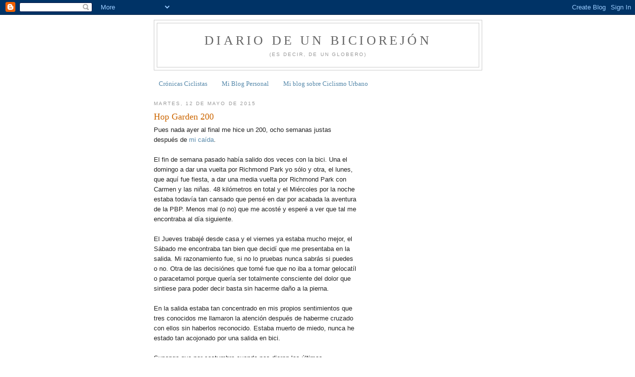

--- FILE ---
content_type: text/html; charset=UTF-8
request_url: https://www.unbiciorejon.com/2015/05/hop-garden-200.html
body_size: 20419
content:
<!DOCTYPE html>
<html dir='ltr' xmlns='http://www.w3.org/1999/xhtml' xmlns:b='http://www.google.com/2005/gml/b' xmlns:data='http://www.google.com/2005/gml/data' xmlns:expr='http://www.google.com/2005/gml/expr'>
<head>
<link href='https://www.blogger.com/static/v1/widgets/2944754296-widget_css_bundle.css' rel='stylesheet' type='text/css'/>
<meta content='text/html; charset=UTF-8' http-equiv='Content-Type'/>
<meta content='blogger' name='generator'/>
<link href='https://www.unbiciorejon.com/favicon.ico' rel='icon' type='image/x-icon'/>
<link href='https://www.unbiciorejon.com/2015/05/hop-garden-200.html' rel='canonical'/>
<link rel="alternate" type="application/atom+xml" title="Diario de un Biciorejón - Atom" href="https://www.unbiciorejon.com/feeds/posts/default" />
<link rel="alternate" type="application/rss+xml" title="Diario de un Biciorejón - RSS" href="https://www.unbiciorejon.com/feeds/posts/default?alt=rss" />
<link rel="service.post" type="application/atom+xml" title="Diario de un Biciorejón - Atom" href="https://www.blogger.com/feeds/8764404887314355890/posts/default" />

<link rel="alternate" type="application/atom+xml" title="Diario de un Biciorejón - Atom" href="https://www.unbiciorejon.com/feeds/8030717792362893873/comments/default" />
<!--Can't find substitution for tag [blog.ieCssRetrofitLinks]-->
<link href='https://blogger.googleusercontent.com/img/b/R29vZ2xl/AVvXsEh6IxEiTqXPIrUKum6F0Wmi1YcMxeDdrcAQckfb-4cSGz2zNPO3zW6VKLsyJHVyCQCGF_bRBwu8bG7LQpGzfAY1Ao3g9L2tOFtuBbTa60loy3g3nvApC6-8o_YVjFqcs6zxf-NY_Z-BaJU/s320/IMG_20150511_200748.jpg' rel='image_src'/>
<meta content='https://www.unbiciorejon.com/2015/05/hop-garden-200.html' property='og:url'/>
<meta content='Hop Garden 200' property='og:title'/>
<meta content=' Pues nada ayer al final me hice un 200, ocho semanas justas después de mi caída .     El fin de semana pasado había salido dos veces con la...' property='og:description'/>
<meta content='https://blogger.googleusercontent.com/img/b/R29vZ2xl/AVvXsEh6IxEiTqXPIrUKum6F0Wmi1YcMxeDdrcAQckfb-4cSGz2zNPO3zW6VKLsyJHVyCQCGF_bRBwu8bG7LQpGzfAY1Ao3g9L2tOFtuBbTa60loy3g3nvApC6-8o_YVjFqcs6zxf-NY_Z-BaJU/w1200-h630-p-k-no-nu/IMG_20150511_200748.jpg' property='og:image'/>
<title>Diario de un Biciorejón: Hop Garden 200</title>
<style id='page-skin-1' type='text/css'><!--
/*
-----------------------------------------------
Blogger Template Style
Name:     Minima
Date:     26 Feb 2004
Updated by: Blogger Team
----------------------------------------------- */
/* Use this with templates/template-twocol.html */
body {
background:#ffffff;
margin:0;
color:#333333;
font:x-small Georgia Serif;
font-size/* */:/**/small;
font-size: /**/small;
text-align: center;
}
a:link {
color:#5588aa;
text-decoration:none;
}
a:visited {
color:#999999;
text-decoration:none;
}
a:hover {
color:#cc6600;
text-decoration:underline;
}
a img {
border-width:0;
}
/* Header
-----------------------------------------------
*/
#header-wrapper {
width:660px;
margin:0 auto 10px;
border:1px solid #cccccc;
}
#header-inner {
background-position: center;
margin-left: auto;
margin-right: auto;
}
#header {
margin: 5px;
border: 1px solid #cccccc;
text-align: center;
color:#666666;
}
#header h1 {
margin:5px 5px 0;
padding:15px 20px .25em;
line-height:1.2em;
text-transform:uppercase;
letter-spacing:.2em;
font: normal normal 200% Georgia, Serif;
}
#header a {
color:#666666;
text-decoration:none;
}
#header a:hover {
color:#666666;
}
#header .description {
margin:0 5px 5px;
padding:0 20px 15px;
max-width:700px;
text-transform:uppercase;
letter-spacing:.2em;
line-height: 1.4em;
font: normal normal 78% 'Trebuchet MS', Trebuchet, Arial, Verdana, Sans-serif;
color: #999999;
}
#header img {
margin-left: auto;
margin-right: auto;
}
/* Outer-Wrapper
----------------------------------------------- */
#outer-wrapper {
width: 660px;
margin:0 auto;
padding:10px;
text-align:left;
font: normal normal 100% Georgia, Serif;
}
#main-wrapper {
width: 410px;
float: left;
word-wrap: break-word; /* fix for long text breaking sidebar float in IE */
overflow: hidden;     /* fix for long non-text content breaking IE sidebar float */
}
#sidebar-wrapper {
width: 220px;
float: right;
word-wrap: break-word; /* fix for long text breaking sidebar float in IE */
overflow: hidden;      /* fix for long non-text content breaking IE sidebar float */
}
/* Headings
----------------------------------------------- */
h2 {
margin:1.5em 0 .75em;
font:normal normal 78% 'Trebuchet MS',Trebuchet,Arial,Verdana,Sans-serif;
line-height: 1.4em;
text-transform:uppercase;
letter-spacing:.2em;
color:#999999;
}
/* Posts
-----------------------------------------------
*/
h2.date-header {
margin:1.5em 0 .5em;
}
.post {
margin:.5em 0 1.5em;
border-bottom:1px dotted #cccccc;
padding-bottom:1.5em;
}
.post h3 {
margin:.25em 0 0;
padding:0 0 4px;
font-size:140%;
font-weight:normal;
line-height:1.4em;
color:#cc6600;
}
.post h3 a, .post h3 a:visited, .post h3 strong {
display:block;
text-decoration:none;
color:#cc6600;
font-weight:normal;
}
.post h3 strong, .post h3 a:hover {
color:#333333;
}
.post-body {
margin:0 0 .75em;
line-height:1.6em;
}
.post-body blockquote {
line-height:1.3em;
}
.post-footer {
margin: .75em 0;
color:#999999;
text-transform:uppercase;
letter-spacing:.1em;
font: normal normal 78% 'Trebuchet MS', Trebuchet, Arial, Verdana, Sans-serif;
line-height: 1.4em;
}
.comment-link {
margin-left:.6em;
}
.post img, table.tr-caption-container {
padding:4px;
border:1px solid #cccccc;
}
.tr-caption-container img {
border: none;
padding: 0;
}
.post blockquote {
margin:1em 20px;
}
.post blockquote p {
margin:.75em 0;
}
/* Comments
----------------------------------------------- */
#comments h4 {
margin:1em 0;
font-weight: bold;
line-height: 1.4em;
text-transform:uppercase;
letter-spacing:.2em;
color: #999999;
}
#comments-block {
margin:1em 0 1.5em;
line-height:1.6em;
}
#comments-block .comment-author {
margin:.5em 0;
}
#comments-block .comment-body {
margin:.25em 0 0;
}
#comments-block .comment-footer {
margin:-.25em 0 2em;
line-height: 1.4em;
text-transform:uppercase;
letter-spacing:.1em;
}
#comments-block .comment-body p {
margin:0 0 .75em;
}
.deleted-comment {
font-style:italic;
color:gray;
}
#blog-pager-newer-link {
float: left;
}
#blog-pager-older-link {
float: right;
}
#blog-pager {
text-align: center;
}
.feed-links {
clear: both;
line-height: 2.5em;
}
/* Sidebar Content
----------------------------------------------- */
.sidebar {
color: #666666;
line-height: 1.5em;
}
.sidebar ul {
list-style:none;
margin:0 0 0;
padding:0 0 0;
}
.sidebar li {
margin:0;
padding-top:0;
padding-right:0;
padding-bottom:.25em;
padding-left:15px;
text-indent:-15px;
line-height:1.5em;
}
.sidebar .widget, .main .widget {
border-bottom:1px dotted #cccccc;
margin:0 0 1.5em;
padding:0 0 1.5em;
}
.main .Blog {
border-bottom-width: 0;
}
/* Profile
----------------------------------------------- */
.profile-img {
float: left;
margin-top: 0;
margin-right: 5px;
margin-bottom: 5px;
margin-left: 0;
padding: 4px;
border: 1px solid #cccccc;
}
.profile-data {
margin:0;
text-transform:uppercase;
letter-spacing:.1em;
font: normal normal 78% 'Trebuchet MS', Trebuchet, Arial, Verdana, Sans-serif;
color: #999999;
font-weight: bold;
line-height: 1.6em;
}
.profile-datablock {
margin:.5em 0 .5em;
}
.profile-textblock {
margin: 0.5em 0;
line-height: 1.6em;
}
.profile-link {
font: normal normal 78% 'Trebuchet MS', Trebuchet, Arial, Verdana, Sans-serif;
text-transform: uppercase;
letter-spacing: .1em;
}
/* Footer
----------------------------------------------- */
#footer {
width:660px;
clear:both;
margin:0 auto;
padding-top:15px;
line-height: 1.6em;
text-transform:uppercase;
letter-spacing:.1em;
text-align: center;
}

--></style>
<meta content='WnIhAlQ15x/p7CnxjomzLLdoi6jli9XPtCUjK3nHM8E=' name='verify-v1'/>
<link href='https://www.blogger.com/dyn-css/authorization.css?targetBlogID=8764404887314355890&amp;zx=4c255f65-d1d2-45de-8947-0cedbbaa9a7d' media='none' onload='if(media!=&#39;all&#39;)media=&#39;all&#39;' rel='stylesheet'/><noscript><link href='https://www.blogger.com/dyn-css/authorization.css?targetBlogID=8764404887314355890&amp;zx=4c255f65-d1d2-45de-8947-0cedbbaa9a7d' rel='stylesheet'/></noscript>
<meta name='google-adsense-platform-account' content='ca-host-pub-1556223355139109'/>
<meta name='google-adsense-platform-domain' content='blogspot.com'/>

<!-- data-ad-client=ca-pub-3286484124322960 -->

</head>
<body>
<div class='navbar section' id='navbar'><div class='widget Navbar' data-version='1' id='Navbar1'><script type="text/javascript">
    function setAttributeOnload(object, attribute, val) {
      if(window.addEventListener) {
        window.addEventListener('load',
          function(){ object[attribute] = val; }, false);
      } else {
        window.attachEvent('onload', function(){ object[attribute] = val; });
      }
    }
  </script>
<div id="navbar-iframe-container"></div>
<script type="text/javascript" src="https://apis.google.com/js/platform.js"></script>
<script type="text/javascript">
      gapi.load("gapi.iframes:gapi.iframes.style.bubble", function() {
        if (gapi.iframes && gapi.iframes.getContext) {
          gapi.iframes.getContext().openChild({
              url: 'https://www.blogger.com/navbar/8764404887314355890?po\x3d8030717792362893873\x26origin\x3dhttps://www.unbiciorejon.com',
              where: document.getElementById("navbar-iframe-container"),
              id: "navbar-iframe"
          });
        }
      });
    </script><script type="text/javascript">
(function() {
var script = document.createElement('script');
script.type = 'text/javascript';
script.src = '//pagead2.googlesyndication.com/pagead/js/google_top_exp.js';
var head = document.getElementsByTagName('head')[0];
if (head) {
head.appendChild(script);
}})();
</script>
</div></div>
<script type='text/javascript'>
window.google_analytics_uacct = "UA-4268606-7";
</script>
<div id='outer-wrapper'><div id='wrap2'>
<!-- skip links for text browsers -->
<span id='skiplinks' style='display:none;'>
<a href='#main'>skip to main </a> |
      <a href='#sidebar'>skip to sidebar</a>
</span>
<div id='header-wrapper'>
<div class='header section' id='header'><div class='widget Header' data-version='1' id='Header1'>
<div id='header-inner'>
<div class='titlewrapper'>
<h1 class='title'>
<a href='https://www.unbiciorejon.com/'>
Diario de un Biciorejón
</a>
</h1>
</div>
<div class='descriptionwrapper'>
<p class='description'><span>(es decir, de un globero)</span></p>
</div>
</div>
</div></div>
</div>
<div id='content-wrapper'>
<div id='crosscol-wrapper' style='text-align:center'>
<div class='crosscol section' id='crosscol'><div class='widget PageList' data-version='1' id='PageList1'>
<h2>Páginas</h2>
<div class='widget-content'>
<ul>
<li>
<a href='https://www.unbiciorejon.com/'>Crónicas Ciclistas</a>
</li>
<li>
<a href='http://blog.javierariasgonzalez.com'>Mi Blog Personal</a>
</li>
<li>
<a href='http://unciclistaurbano.blogspot.com'>Mi blog sobre Ciclismo Urbano</a>
</li>
</ul>
<div class='clear'></div>
</div>
</div></div>
</div>
<div id='main-wrapper'>
<div class='main section' id='main'><div class='widget Blog' data-version='1' id='Blog1'>
<div class='blog-posts hfeed'>

          <div class="date-outer">
        
<h2 class='date-header'><span>martes, 12 de mayo de 2015</span></h2>

          <div class="date-posts">
        
<div class='post-outer'>
<div class='post hentry uncustomized-post-template' itemprop='blogPost' itemscope='itemscope' itemtype='http://schema.org/BlogPosting'>
<meta content='https://blogger.googleusercontent.com/img/b/R29vZ2xl/AVvXsEh6IxEiTqXPIrUKum6F0Wmi1YcMxeDdrcAQckfb-4cSGz2zNPO3zW6VKLsyJHVyCQCGF_bRBwu8bG7LQpGzfAY1Ao3g9L2tOFtuBbTa60loy3g3nvApC6-8o_YVjFqcs6zxf-NY_Z-BaJU/s320/IMG_20150511_200748.jpg' itemprop='image_url'/>
<meta content='8764404887314355890' itemprop='blogId'/>
<meta content='8030717792362893873' itemprop='postId'/>
<a name='8030717792362893873'></a>
<h3 class='post-title entry-title' itemprop='name'>
Hop Garden 200
</h3>
<div class='post-header'>
<div class='post-header-line-1'></div>
</div>
<div class='post-body entry-content' id='post-body-8030717792362893873' itemprop='description articleBody'>
<div style="color: #222222; font-family: arial, sans-serif; font-size: small;">
Pues nada ayer al final me hice un 200, ocho semanas justas después de <a href="http://www.unbiciorejon.com/2015/04/longcross-london-dynamo-race-2.html">mi caída</a>.</div>
<div style="color: #222222; font-family: arial, sans-serif; font-size: small;">
<br /></div>
<div style="color: #222222; font-family: arial, sans-serif; font-size: small;">
El fin de semana pasado había salido dos veces con la bici. Una el domingo a dar una vuelta por Richmond Park yo sólo y otra, el lunes, que aquí fue fiesta, a dar una media vuelta por Richmond Park con Carmen y las niñas. 48 kilómetros en total y el Miércoles por la noche estaba todavía tan cansado que pensé en dar por acabada la aventura de la PBP. Menos mal (o no) que me acosté y esperé a ver que tal me encontraba al día siguiente.</div>
<div style="color: #222222; font-family: arial, sans-serif; font-size: small;">
<br /></div>
<div style="color: #222222; font-family: arial, sans-serif; font-size: small;">
El Jueves trabajé desde casa y el viernes ya estaba mucho mejor, el Sábado me encontraba tan bien que decidí que me presentaba en la salida. Mi razonamiento fue, si no lo pruebas nunca sabrás si puedes o no. Otra de las decisiónes que tomé fue que no iba a tomar gelocatíl o paracetamol porque quería ser totalmente consciente del dolor que sintiese para poder decir basta sin hacerme daño a la pierna.</div>
<div style="color: #222222; font-family: arial, sans-serif; font-size: small;">
<br /></div>
<div style="color: #222222; font-family: arial, sans-serif; font-size: small;">
En la salida estaba tan concentrado en mis propios sentimientos que tres conocidos me llamaron la atención después de haberme cruzado con ellos sin haberlos reconocido. Estaba muerto de miedo, nunca he estado tan acojonado por una salida en bici.</div>
<div style="color: #222222; font-family: arial, sans-serif; font-size: small;">
<br /></div>
<div style="color: #222222; font-family: arial, sans-serif; font-size: small;">
Supongo que por costumbre cuando nos dieron las últimas instrucciones estaba entre los primeros ciclistas preparados para salir. Pero a los 100 metros, en cuanto llegó la primera "cuesta" (lo entrecomillo porque en realidad no era más que una rampita) ya tuve que meter todo, 34x28, y me empezaron a pasar ciclistas. No llevábamos ni tres kilómetros y ya iba el último. No me preocupé, con eso ya contaba.</div>
<div style="color: #222222; font-family: arial, sans-serif; font-size: small;">
<br /></div>
<div style="color: #222222; font-family: arial, sans-serif; font-size: small;">
Lo que me preocupaba era que&nbsp;<a href="http://www.plotaroute.com/route/62409" style="color: #1155cc;">según el track del GPS</a>&nbsp;la ruta tenía 2.481 metros de desnivel y no tenía yo nada claro cómo me iba a responder la pierna.</div>
<div style="color: #222222; font-family: arial, sans-serif; font-size: small;">
<br /></div>
<div style="color: #222222; font-family: arial, sans-serif; font-size: small;">
Sobre el kilómetro 17 ya lo tuve claro, en una cuesta corta, pero empinada tuve que poner el pie a tierra. Tres ciclistas que acababa de adelantar mientras estaban parados quitándose el chaleco me pasaron dándome ánimos en plan "venga que tu puedes". Pues oye, que me volví a subir a la bici y si que pude.&nbsp;</div>
<div style="color: #222222; font-family: arial, sans-serif; font-size: small;">
<br /></div>
<div style="color: #222222; font-family: arial, sans-serif; font-size: small;">
A partir de este punto ya sabía que iba a ser un día duro. Kent, el condado por donde circulábamos no es precisamente llano pensaba yo cada vez que aparecía la más mínima rampa y me veía obligado a meter todo y a arrastrarme cuesta arriba. &nbsp;</div>
<div style="color: #222222; font-family: arial, sans-serif; font-size: small;">
<br /></div>
<div style="color: #222222; font-family: arial, sans-serif; font-size: small;">
Sobre el kilómetro 40, en otra cuesta, esta ya de más entidad, tuve que volver a echar el pie a tierra. No podía hacer tanta fuerza con la pierna. Aproveche para comer mientras caminaba colina arriba. En realidad fueron unos 20 metros. Bueno, unos 50; tirando a 100. Pero en esos 200 metros nadie me vió con lo que negaré haber caminado 300 metros hasta que la pendiente se hizo más llevadera. Nadie me vió por poco porque estando en la cumbre parado tomando nota de la respuesta a una de las preguntas aparecieron dos ciclistas jóvenes que había adelantado porque uno de ellos había pinchado. Nos saludamos rápidamente antes de que yo me pusiese en marcha.</div>
<div style="color: #222222; font-family: arial, sans-serif; font-size: small;">
<br /></div>
<div style="color: #222222; font-family: arial, sans-serif; font-size: small;">
Curiosamente la cosa mejoró a partir de ese punto. Lo mismo es que subieron las temperaturas, lo mismo es que la pierna calentó, pero lo cierto es que me encontró bastante mejor. Seguía arrastrándome cuesta arriba, pero ya no tenía que poner el pie a tierra. Llaneando conseguía mantener una velocidad de crucero decente dadas las circunstancias y bajar bajaba como siempre (cosa no trivial porque he tenido que vencer el miedo a caerme).</div>
<div style="color: #222222; font-family: arial, sans-serif; font-size: small;">
<br /></div>
<div style="color: #222222; font-family: arial, sans-serif; font-size: small;">
En un momento dado me adelantaron esos dos ciclistas con los que había coincidido en lo alto de la colina. En el momento que me adelantaban girábamos a la izquierda y empezaba una subida. Uno de ellos calculó más la pendiente, cambió mal y rompió la cadena. Arrastrándome a 6 km/h les pregunté si tenían trocha-cadenas y como contestaron que si les dije que yo seguiría que rodaba muy despacio. Ya siento haber sido tan insolidario, pero es que yo no tenía tiempo que perder.</div>
<div style="color: #222222; font-family: arial, sans-serif; font-size: small;">
<br /></div>
<div style="color: #222222; font-family: arial, sans-serif; font-size: small;">
En este plan llegué al control del km85. Reconocí el café donde teníamos que sellar porque es también un control del Oasts and Coasts 300, el 300 que he hecho los dos últimos años. Eran las 12:58 y había una docena de ciclistas comiendo, pero mi plan no contemplaba parar, tenía una media hora de colchón y seguramente lo necesitaría al final del día. Sellé, envíe un mensaje al WhatsApp y me dispuse a ponerme en marcha. Con tan mala suerte que la bici se movió, el cable del plato se enganchó y se salió de su guia. Aflojo el tornillo que sujeta el cable, vuelvo a meter el cable por su guia y cuando voy a apretar el tornillo va y se rompe cual palillo. &#161;Ostras! &#191;A ver si voy a tener fuerza sobrehumana en las manos y no me he dado cuenta? He de reconocer que mencioné algunos santos mientras anudaba el cable y dejaba el desviador en el plato pequeño. He perdido 15 minutos en la operación.</div>
<div style="color: #222222; font-family: arial, sans-serif; font-size: small;">
<br /></div>
<div class="separator" style="clear: both; text-align: center;">
<a href="https://blogger.googleusercontent.com/img/b/R29vZ2xl/AVvXsEh6IxEiTqXPIrUKum6F0Wmi1YcMxeDdrcAQckfb-4cSGz2zNPO3zW6VKLsyJHVyCQCGF_bRBwu8bG7LQpGzfAY1Ao3g9L2tOFtuBbTa60loy3g3nvApC6-8o_YVjFqcs6zxf-NY_Z-BaJU/s1600/IMG_20150511_200748.jpg" imageanchor="1" style="margin-left: 1em; margin-right: 1em;"><img border="0" height="320" src="https://blogger.googleusercontent.com/img/b/R29vZ2xl/AVvXsEh6IxEiTqXPIrUKum6F0Wmi1YcMxeDdrcAQckfb-4cSGz2zNPO3zW6VKLsyJHVyCQCGF_bRBwu8bG7LQpGzfAY1Ao3g9L2tOFtuBbTa60loy3g3nvApC6-8o_YVjFqcs6zxf-NY_Z-BaJU/s320/IMG_20150511_200748.jpg" width="240" /></a></div>
<div style="color: #222222; font-family: arial, sans-serif; font-size: small;">
<br /></div>
<div style="color: #222222; font-family: arial, sans-serif; font-size: small;">
Por la dirección que toma la ruta caigo en la cuenta que viene una zona muy llana, en ese momento se me viene a la cabeza el perfil y recuerdo que si, que había una zona de muchos kilómetros muy llana, una zona ideal para rodar a buena velocidad con el plato grande; si lo tuviese. Todavía estaba mentando santos cuando va el Garmin y se apaga.&nbsp;</div>
<div style="color: #222222; font-family: arial, sans-serif; font-size: small;">
<br /></div>
<div style="color: #222222; font-family: arial, sans-serif; font-size: small;">
Nada más apagarse volvió a encenderse, pero eso no evitó que ahora mis menciones al santoral fuesen en voz alta, aunque en español para no herir la sensibilidad de quien me pudiese escuchar, que siete años de ejercito me han dado un repertorio muy completo.</div>
<div style="color: #222222; font-family: arial, sans-serif; font-size: small;">
<br /></div>
<div style="color: #222222; font-family: arial, sans-serif; font-size: small;">
Bueno, que me calmo un poquito y después de cinco minutos va el Garmin y se rearranca de nuevo. Pero así, sin venir a cuento. Y por si esto fuera poco, doy un giro y quedo en una llanura totalmente desprotegida y, como no, con mucho viento.</div>
<div style="color: #222222; font-family: arial, sans-serif; font-size: small;">
<br /></div>
<div style="color: #222222; font-family: arial, sans-serif; font-size: small;">
Desde la distancia pienso que no me lo tomé muy a mal. Casi que me alegré de comprobar que no iba a necesitar el plato grande porque con el pequeño me bastaba y me sobraba para rodar a los 22-24km/h que era capaz de mantener.</div>
<div style="color: #222222; font-family: arial, sans-serif; font-size: small;">
<br /></div>
<div style="color: #222222; font-family: arial, sans-serif; font-size: small;">
Y fui capaz de mantener esa velocidad por media hora o así, pero en una de estas un giro me puso directamente cara al viento y mi velocidad bajó directamente a 18 km/h a la vez que caí en la cuenta que llanear tiene el problema de que pasas mucho tiempo sentado y eso significa que mi culo, perdida la costumbre de ir en bici, empieza a quejarse. Y empieza uno a sentirse incómodo sobre la bicicleta, y le da a uno por pensar que sólo tiene hecha la mitad de la ruta, incluso echa uno de menos las cuestas y es en ese momento en el que empecé a pensar que esto es una locura. Que qué más da que acabe este 200 si en dos semanas tengo un 600 y tengo que escoger entre uno con 8.000 metros de desnivel y uno llano pero con amenaza de viento. Fue una buena crisis.</div>
<div style="color: #222222; font-family: arial, sans-serif; font-size: small;">
<br /></div>
<div style="color: #222222; font-family: arial, sans-serif; font-size: small;">
&#191;Cómo se sale de una crisis así? Pues yo no se los demás, pero a mi me dió por pensar en un bocadillo de chorizo. Es un tema recurrente, me da por pensar en bocadillos de chorizo cuando estoy en crisis montando en bici. No se, me distrae la idea del sabor ligeramente picante mezclado con pan tierno. Como no tenía un bocadillo de chorizo a mano y las posibilidades de encontrar uno por la zona eran cero patatero me consolé comiendome una bolsa de Haribos.</div>
<div style="color: #222222; font-family: arial, sans-serif; font-size: small;">
<br /></div>
<div style="color: #222222; font-family: arial, sans-serif; font-size: small;">
A lo tonto a lo tonto, para cuando llegué al control del kilómetro 137 ya había recuperado tiempo y tenía casi una hora de colchón. Claro que la camarera del café donde teníamos que sellar se ocupó de bajarme el bacilón con rapidez diciendome "yo querría darte ánimos, pero te quedan 45 millas y se te ve muy cansado". Me quedé sin palabras que contestarle. Me salió un resoplido que confirmó que estaba cansado y procedí a sentarme a comerme un scone con una taza de leche. Empezaba a moverme con la agilidad de robocob.</div>
<div style="color: #222222; font-family: arial, sans-serif; font-size: small;">
<br /></div>
<div style="color: #222222; font-family: arial, sans-serif; font-size: small;">
Al ir a ponerme en marcha un ciclisa que estaba sentado tranquilamente en la terraza se acercó a preguntarme por el e-werk. Algo comentó de que estaba pensando en comprarse uno para una ruta que iba a hacer. Le contesté con mi mejor versión de respuesta breve y concisa, pensando en ponerme en marcha, pero se ve que el tio tenía ganas de charla porque empezó a preguntarme por detalles. Que si podría cargar un iPad, que si sería mejor una batería recargable, que por que un E-werk USB y no uno normal. Preguntas todas ellas muy válidas y a las que yo entraría al trapo muy gustosamente pero con la mente puesta en el tiempo que estaba perdiendo no podía pasar de respuestas lo más cortas y precisas posibles. Al final no creo que llegase a cinco minutos la conversación y no estoy muy seguro de si quedé como un tanto borde, pero es que me fastidiaba porque sabía que diez minutos más tarde me adelantarían, él y su grupo, tan tranquilos en lo que para ellos era claramente un paseo y lo que para mi era toda una prueba de estrategia, ritmo y cabezonería.</div>
<div style="color: #222222; font-family: arial, sans-serif; font-size: small;">
<br /></div>
<div style="color: #222222; font-family: arial, sans-serif; font-size: small;">
En estas que toca un giro a la izquierda y recuerdo que en esta parte se trata de ir hasta un punto, contestar a una pregunta (Peso máximo de vehículos sobre el puente) y luego volver al mismo punto para seguir la ruta. Por lo que veo en la hoja de ruta son unos 6 kilómetros de ida y unos 6 de vuelta. Nada más girar veo a un grupo de cinco chicas que ya están de vuelta. Nada más que nos cruzamos se me pasa por la cabeza el preguntarle la respuesta al próximo ciclista que me cruce, pero descarto la idea. &#191;qué sentido tiene venir hasta aquí para hacer trampa por 12 kilómetros?</div>
<div style="color: #222222; font-family: arial, sans-serif; font-size: small;">
<br /></div>
<div style="color: #222222; font-family: arial, sans-serif; font-size: small;">
Claro que tan noble pensamiento flaqueó lo suyo cuando veo que empiezo a bajar y a bajar y a bajar. Lo de que la pregunta esté relacionada con un puente me hizo pensar que seguiría bajando. Pero no, fíjate tu que en un momento dado la carretera volvió a subir y a subir; bastante empinada la cabrita. Y yo, iluso de mi, pensé "lo mismo es un puente sobre una carretera o una via del tren". Pero no, después de esa subida vino otra bajada, más empinada si cabe y obviamente la carretera llegó a un puente sobre un rio. Puente prohibido a vehículos de más de 18 toneladas. En el mismo puente me encontré con dos ciclistas (aquellos que uno de ellos había roto la cadena) que al verme exclamaron "esto es tortura". Pues si, no se me ocurre otra mejor forma de definirlo, pero con total resignación metí el 28 y venga pa'riba a 6 km/h.</div>
<div style="color: #222222; font-family: arial, sans-serif; font-size: small;">
<br /></div>
<div style="color: #222222; font-family: arial, sans-serif; font-size: small;">
La cosa no mejoró sustancialmente una vez de vuelta a la ruta. Detrás de una colina venía otra y detrás de esta otra y ahora resulta que echo de menos el llano. Ya no se ni lo que quiero. Bueno si, lo que quiero es que sea cuesta abajo todo el tiempo, aunque no pueda meter el plato grande.</div>
<div style="color: #222222; font-family: arial, sans-serif; font-size: small;">
<br /></div>
<div style="color: #222222; font-family: arial, sans-serif; font-size: small;">
El control del kilómetro 169 era en un sitio en medio de la nada, en un jardín entre árboles, con una terracita donde me ofrecieron gratis (incluido en las 6 libras de la inscripción) un bollo y un café o un té (leche para mi). Tenía una hora y cuarto de colchón y me quedaban 40 kilómetros. Es decir tenía tres horas y media para hacer 40 kilómetros. Sabía que la ruta tenía traca final por lo que no podía entretenerme mucho, pero si que tenía tiempo para sentarme un ratito y charlar con dos ciclistas que me habían estado adelantando todo el tiempo (ellos paraban más que yo y rodaban un poco más rápido que yo. No los de la cadena rota y lo de "esto es tortura", esos eran otros a los que no volví a ver). Me preguntaron de donde era (a pesar de que mi acento lo deja muy claro) y en mi zona de España había montañas. Pues claro coño, que soy de Asturias, las montañas son donde yo disfruto. "entonces esto te parecerá fácil" contestó uno. "Bueno verás" empecé yo, y les conté la historia de mis últimas ocho semanas. Se quedaron un poco flipados pero lo bueno es que entendieron a la perfección el que me levantase y les dijese que me tenía que ir que no podía parar mucho más tiempo. Uno de ellos me dijo, los primeros 20 kilómetros son favorables, los últimos 20 son duros. Pues ya me quedo yo mucho más tranquilo, pensé para mi.&nbsp;</div>
<div style="color: #222222; font-family: arial, sans-serif; font-size: small;">
</div>
<div style="color: #222222; font-family: arial, sans-serif; font-size: small;">
Lo de los 20 primeros kilómetros favorables era cierto, lo de los últimos 20 duros tenía toda la pinta nada más que vi la primera colina que tendría que subir. Por suerte a esta altura de la película ya me podía poner de pie sobre la bici con una cierta soltura y eso ayuda; mucho. Aun así coroné pidiemdo la hora aun a sabiendas de que todavía me quedaba una colina más, la última colina.&nbsp;</div>
<div style="color: #222222; font-family: arial, sans-serif; font-size: small;">
<br /></div>
<div style="color: #222222; font-family: arial, sans-serif; font-size: small;">
Vamos a ver, no es que fuese nada del otro mundo, unos 3 kilómetros con desniveles entre el 8 y el 10%. La típica broma que te ponen en el kilómetro 200 y te hace gracia. Pero a mi me costó dios y ayuda subirla. Toda la subida con el 28 metido, prácticamente toda la subida de pie sobre la bici. Cuando coroné no me podía creer que lo había conseguido sin poner el pie a tierra. Estaba echo polvo eso si, pero también un tanto contento. Sobre todo porque de aquí to'pa'bajo.</div>
<div style="color: #222222; font-family: arial, sans-serif; font-size: small;">
<br /></div>
<div style="color: #222222; font-family: arial, sans-serif; font-size: small;">
Encendí las luces en marcha porque ya se hacía de noche, pero no me moleste en ponerme la luz del casco ni el chaleco para no parar, total ya estaba llegando.&nbsp;</div>
<div style="color: #222222; font-family: arial, sans-serif; font-size: small;">
<br /></div>
<div style="color: #222222; font-family: arial, sans-serif; font-size: small;">
&#161;Qué bien me sentí bajando! Esa tranquilidad que te da saber el que ya estás a una distancia tal que incluso si tuviese que caminar llegaría antes del cierre de control. El relax de no tener que dar pedales y poder levantarte ligeramente de la bici para darle un descanso al culo. Y de repente...</div>
<div style="color: #222222; font-family: arial, sans-serif; font-size: small;">
<br /></div>
<div style="color: #222222; font-family: arial, sans-serif; font-size: small;">
Aparece ante mi una rampa que arrancó un resoplido de desesperación. "JO-DER" dije en alto marcando las sílabas consciente de que no había ni un alma alrededor. Lo que tenía ante mi era White Hill. Lo de hill es porque aquí a cualquier cosa llaman hill porque según Strava son 300 metros al 9% (&#161;300 metros! y le llaman hill). Pues sea lo insignificante que sea a mi me pareció el Tourmalet. Lo subí entero de pie sobre la bici y lo coroné gimiendo en voz alta. La idea de que ahora si que si todo sería pa'bajo se me cruzó por la cabeza, pero ya no me fiaba. Me dispuse a bajar a la búsqueda de señales de la próxima subida.</div>
<div style="color: #222222; font-family: arial, sans-serif; font-size: small;">
<br /></div>
<div style="color: #222222; font-family: arial, sans-serif; font-size: small;">
Pero no, no hubo otra subida. Enseguida salí a la carretera general y aquí ya sabía yo que todo era pa'bajo.</div>
<div style="color: #222222; font-family: arial, sans-serif; font-size: small;">
<br /></div>
<div style="color: #222222; font-family: arial, sans-serif; font-size: small;">
Bueno no.&nbsp;</div>
<div style="color: #222222; font-family: arial, sans-serif; font-size: small;">
<br /></div>
<div style="color: #222222; font-family: arial, sans-serif; font-size: small;">
Justo la salida de la general para entrar al control final es un repecho de 20 metros (bueno, lo mismo son sólo 10) que, como no, empecé a subir con el 11 metido y no fuí capaz de bajar piñones lo suficientemente rápido. Acabé poniendo el pie a tierra por tercera vez en el día. Fíjate tu que ese detalle me mosqueó un poco. Menudo inutil.&nbsp;</div>
<div style="color: #222222; font-family: arial, sans-serif; font-size: small;">
<br /></div>
<div style="color: #222222; font-family: arial, sans-serif; font-size: small;">
Me volví a subir a la bici y recorrí los escasos 100 metros que me faltaban hasta el control. Apoyo la bici en un banco a la entrada, apago el GPS (se me olvida sacarle una foto), me quito los guantes, el casco, las gafas. Poco a poco me voy enderezando, saco la brevet de la bolsa y entro en el control. Había unas seis personas, dos de ellas eran los ciclistas con los que había charlado en el último control. Cuando me ven entrar todos me aplaudieron. Se ve que se habían preocupado de contar el cotilleo.&nbsp;</div>
<div style="color: #222222; font-family: arial, sans-serif; font-size: small;">
<br /></div>
<div style="color: #222222; font-family: arial, sans-serif; font-size: small;">
Agradecí el gesto a la vez que me sellaban la brevet, 20:58. Me habían sobrado 32 minutos. Pregunto si soy el último y para mi asombro me dicen que no, que todavía faltan dos por llegar.</div>
<div style="color: #222222; font-family: arial, sans-serif; font-size: small;">
<br /></div>
<div class="separator" style="clear: both; text-align: center;">
<a href="https://blogger.googleusercontent.com/img/b/R29vZ2xl/AVvXsEgvDR3izH3BZV3OO6qW9e8uPZL8t_-crJD4wz-Oq232j_VzbiWAGu61jvxoFvV_KAjCPV4p_qYWeeejOMU43S_wDMZ1ra0gli8CbFCvQNwxrEEC_mk_DFsjYgyfg6djdUtG-O5tB6VClJs/s1600/IMG_20150510_205928.jpg" imageanchor="1" style="margin-left: 1em; margin-right: 1em;"><img border="0" height="240" src="https://blogger.googleusercontent.com/img/b/R29vZ2xl/AVvXsEgvDR3izH3BZV3OO6qW9e8uPZL8t_-crJD4wz-Oq232j_VzbiWAGu61jvxoFvV_KAjCPV4p_qYWeeejOMU43S_wDMZ1ra0gli8CbFCvQNwxrEEC_mk_DFsjYgyfg6djdUtG-O5tB6VClJs/s320/IMG_20150510_205928.jpg" width="320" /></a></div>
<div style="color: #222222; font-family: arial, sans-serif; font-size: small;">
<br /></div>
<div style="color: #222222; font-family: arial, sans-serif; font-size: small;">
Me siento, tomo una taza de leche con galletas pero enseguida me levanto y me despido. Si siguo mucho tiempo sentado me voy a quedar frio y no podré moverme. Quiero llegar a casa cuanto antes, comerme un bocadillo de chorizo, darme una ducha y acostarme. Estoy realmente muy, muy cansado.</div>
<div style="color: #222222; font-family: arial, sans-serif; font-size: small;">
<br /></div>
<div style="color: #222222; font-family: arial, sans-serif; font-size: small;">
Después de una buena noche de descanso hoy ya estoy muy recuperado y seguro que mañana ya estaré totalmente recuperado del esfuerzo. Por ese lado estoy encantado con la experiencia. Pero por otro me abre la puerta a un mar de incertidumbres.</div>
<div style="color: #222222; font-family: arial, sans-serif; font-size: small;">
<br /></div>
<div style="color: #222222; font-family: arial, sans-serif; font-size: small;">
En dos semanas tendría que hacer un 600, pero &#191;tiene realmente sentido? &#191;cuanto puedo mejorar en dos semanas? Porque a ritmo de 13 horas por 200 kilómetros eso significa hacerse un 600 sin dormir, suponiendo que fuese capaz de aguantar ese ritmo por casi 40 horas, lo cual es mucho suponer, sobre todo teniendo en cuenta que tendría que rodar toda una noche. Después de ver lo duro que se me ha hecho un 200, la perspectiva de hacer un 600 se me antoja realmente complicada. Tendré que ir viendo como evoluciono y medir muy, muy bien mis fuerzas para no acabar haciendo una tontería.</div>
<div style="color: #222222; font-family: arial, sans-serif; font-size: small;">
<br /></div>
<div style="color: #222222; font-family: arial, sans-serif; font-size: small;">
A cuidarse</div>
<div style="color: #222222; font-family: arial, sans-serif; font-size: small;">
Javier Arias González<br />
<br />
<a href="https://www.strava.com/activities/302595604">La ruta en Strava</a></div>
<div style='clear: both;'></div>
</div>
<div class='post-footer'>
<div class='post-footer-line post-footer-line-1'>
<span class='post-author vcard'>
Posted by
<span class='fn' itemprop='author' itemscope='itemscope' itemtype='http://schema.org/Person'>
<meta content='https://www.blogger.com/profile/05776488625684846846' itemprop='url'/>
<a class='g-profile' href='https://www.blogger.com/profile/05776488625684846846' rel='author' title='author profile'>
<span itemprop='name'>Javier Arias González</span>
</a>
</span>
</span>
<span class='post-timestamp'>
at
<meta content='https://www.unbiciorejon.com/2015/05/hop-garden-200.html' itemprop='url'/>
<a class='timestamp-link' href='https://www.unbiciorejon.com/2015/05/hop-garden-200.html' rel='bookmark' title='permanent link'><abbr class='published' itemprop='datePublished' title='2015-05-12T21:20:00+02:00'>21:20</abbr></a>
</span>
<span class='post-comment-link'>
</span>
<span class='post-icons'>
<span class='item-action'>
<a href='https://www.blogger.com/email-post/8764404887314355890/8030717792362893873' title='Enviar entrada por correo electrónico'>
<img alt='' class='icon-action' height='13' src='https://resources.blogblog.com/img/icon18_email.gif' width='18'/>
</a>
</span>
<span class='item-control blog-admin pid-891208550'>
<a href='https://www.blogger.com/post-edit.g?blogID=8764404887314355890&postID=8030717792362893873&from=pencil' title='Editar entrada'>
<img alt='' class='icon-action' height='18' src='https://resources.blogblog.com/img/icon18_edit_allbkg.gif' width='18'/>
</a>
</span>
</span>
<div class='post-share-buttons goog-inline-block'>
<a class='goog-inline-block share-button sb-email' href='https://www.blogger.com/share-post.g?blogID=8764404887314355890&postID=8030717792362893873&target=email' target='_blank' title='Enviar por correo electrónico'><span class='share-button-link-text'>Enviar por correo electrónico</span></a><a class='goog-inline-block share-button sb-blog' href='https://www.blogger.com/share-post.g?blogID=8764404887314355890&postID=8030717792362893873&target=blog' onclick='window.open(this.href, "_blank", "height=270,width=475"); return false;' target='_blank' title='Escribe un blog'><span class='share-button-link-text'>Escribe un blog</span></a><a class='goog-inline-block share-button sb-twitter' href='https://www.blogger.com/share-post.g?blogID=8764404887314355890&postID=8030717792362893873&target=twitter' target='_blank' title='Compartir en X'><span class='share-button-link-text'>Compartir en X</span></a><a class='goog-inline-block share-button sb-facebook' href='https://www.blogger.com/share-post.g?blogID=8764404887314355890&postID=8030717792362893873&target=facebook' onclick='window.open(this.href, "_blank", "height=430,width=640"); return false;' target='_blank' title='Compartir con Facebook'><span class='share-button-link-text'>Compartir con Facebook</span></a><a class='goog-inline-block share-button sb-pinterest' href='https://www.blogger.com/share-post.g?blogID=8764404887314355890&postID=8030717792362893873&target=pinterest' target='_blank' title='Compartir en Pinterest'><span class='share-button-link-text'>Compartir en Pinterest</span></a>
</div>
</div>
<div class='post-footer-line post-footer-line-2'>
<span class='post-labels'>
Labels:
<a href='https://www.unbiciorejon.com/search/label/brevets' rel='tag'>brevets</a>,
<a href='https://www.unbiciorejon.com/search/label/Espa%C3%B1ol' rel='tag'>Español</a>,
<a href='https://www.unbiciorejon.com/search/label/Paris%20Brest%20Paris' rel='tag'>Paris Brest Paris</a>,
<a href='https://www.unbiciorejon.com/search/label/pbp' rel='tag'>pbp</a>
</span>
</div>
<div class='post-footer-line post-footer-line-3'>
<span class='post-location'>
</span>
</div>
</div>
</div>
<div class='comments' id='comments'>
<a name='comments'></a>
<h4>No hay comentarios:</h4>
<div id='Blog1_comments-block-wrapper'>
<dl class='avatar-comment-indent' id='comments-block'>
</dl>
</div>
<p class='comment-footer'>
<a href='https://www.blogger.com/comment/fullpage/post/8764404887314355890/8030717792362893873' onclick=''>Publicar un comentario</a>
</p>
</div>
</div>
<div class='inline-ad'>
<script type="text/javascript"><!--
google_ad_client="pub-3286484124322960";
google_ad_host="pub-1556223355139109";
google_ad_host_channel="00000";
google_ad_width=234;
google_ad_height=60;
google_ad_format="234x60_as";
google_ad_type="text";
google_color_border="FFFFFF";
google_color_bg="FFFFFF";
google_color_link="CC6600";
google_color_url="333333";
google_color_text="333333";
//--></script>
<script type="text/javascript" src="//pagead2.googlesyndication.com/pagead/show_ads.js">
</script>
</div>

        </div></div>
      
</div>
<div class='blog-pager' id='blog-pager'>
<span id='blog-pager-newer-link'>
<a class='blog-pager-newer-link' href='https://www.unbiciorejon.com/2015/05/the-flatlands-600.html' id='Blog1_blog-pager-newer-link' title='Entrada más reciente'>Entrada más reciente</a>
</span>
<span id='blog-pager-older-link'>
<a class='blog-pager-older-link' href='https://www.unbiciorejon.com/2015/05/my-tips-for-paris-brest-paris.html' id='Blog1_blog-pager-older-link' title='Entrada antigua'>Entrada antigua</a>
</span>
<a class='home-link' href='https://www.unbiciorejon.com/'>Inicio</a>
</div>
<div class='clear'></div>
<div class='post-feeds'>
<div class='feed-links'>
Suscribirse a:
<a class='feed-link' href='https://www.unbiciorejon.com/feeds/8030717792362893873/comments/default' target='_blank' type='application/atom+xml'>Enviar comentarios (Atom)</a>
</div>
</div>
</div></div>
</div>
<div id='sidebar-wrapper'>
<div class='sidebar section' id='sidebar'><div class='widget AdSense' data-version='1' id='AdSense1'>
<div class='widget-content'>
<script type="text/javascript"><!--
google_ad_client="pub-3286484124322960";
google_ad_host="pub-1556223355139109";
google_ad_host_channel="00000";
google_ad_width=160;
google_ad_height=600;
google_ad_format="160x600_as";
google_ad_type="text";
google_color_border="FFFFFF";
google_color_bg="FFFFFF";
google_color_link="999999";
google_color_url="5588AA";
google_color_text="666666";
//--></script>
<script type="text/javascript" src="//pagead2.googlesyndication.com/pagead/show_ads.js">
</script>
<div class='clear'></div>
</div>
</div><div class='widget PopularPosts' data-version='1' id='PopularPosts1'>
<h2>Entradas populares</h2>
<div class='widget-content popular-posts'>
<ul>
<li>
<a href='https://www.unbiciorejon.com/2025/12/forgive-me-father-for-i-have-sinned-2.html'>Forgive me father for I have sinned (2)</a>
</li>
<li>
<a href='https://www.unbiciorejon.com/2025/12/kw-elstead-normandy.html'>KW - Elstead - Normandy</a>
</li>
<li>
<a href='https://www.unbiciorejon.com/2025/12/kw-henley.html'>KW - Henley</a>
</li>
<li>
<a href='https://www.unbiciorejon.com/2025/12/2-hours-of-easy-running-in-hills.html'>"2 hours" of "easy" running in the hills</a>
</li>
<li>
<a href='https://www.unbiciorejon.com/2026/01/reverse-la-belga-loop.html'>Reverse La Belga loop</a>
</li>
</ul>
<div class='clear'></div>
</div>
</div><div class='widget Label' data-version='1' id='Label1'>
<h2>Etiquetas</h2>
<div class='widget-content list-label-widget-content'>
<ul>
<li>
<a dir='ltr' href='https://www.unbiciorejon.com/search/label/1001%20Miglia'>1001 Miglia</a>
<span dir='ltr'>(8)</span>
</li>
<li>
<a dir='ltr' href='https://www.unbiciorejon.com/search/label/200'>200</a>
<span dir='ltr'>(3)</span>
</li>
<li>
<a dir='ltr' href='https://www.unbiciorejon.com/search/label/300'>300</a>
<span dir='ltr'>(2)</span>
</li>
<li>
<a dir='ltr' href='https://www.unbiciorejon.com/search/label/400'>400</a>
<span dir='ltr'>(2)</span>
</li>
<li>
<a dir='ltr' href='https://www.unbiciorejon.com/search/label/600'>600</a>
<span dir='ltr'>(2)</span>
</li>
<li>
<a dir='ltr' href='https://www.unbiciorejon.com/search/label/Alex%20Wout%20van%20Aert'>Alex Wout van Aert</a>
<span dir='ltr'>(1)</span>
</li>
<li>
<a dir='ltr' href='https://www.unbiciorejon.com/search/label/alice%20holt'>alice holt</a>
<span dir='ltr'>(3)</span>
</li>
<li>
<a dir='ltr' href='https://www.unbiciorejon.com/search/label/amberley'>amberley</a>
<span dir='ltr'>(2)</span>
</li>
<li>
<a dir='ltr' href='https://www.unbiciorejon.com/search/label/Amesbury%20Amble'>Amesbury Amble</a>
<span dir='ltr'>(1)</span>
</li>
<li>
<a dir='ltr' href='https://www.unbiciorejon.com/search/label/an%C3%A1lisis'>análisis</a>
<span dir='ltr'>(14)</span>
</li>
<li>
<a dir='ltr' href='https://www.unbiciorejon.com/search/label/Andy'>Andy</a>
<span dir='ltr'>(1)</span>
</li>
<li>
<a dir='ltr' href='https://www.unbiciorejon.com/search/label/Andy%20L.'>Andy L.</a>
<span dir='ltr'>(1)</span>
</li>
<li>
<a dir='ltr' href='https://www.unbiciorejon.com/search/label/Arundel'>Arundel</a>
<span dir='ltr'>(1)</span>
</li>
<li>
<a dir='ltr' href='https://www.unbiciorejon.com/search/label/asturias'>asturias</a>
<span dir='ltr'>(39)</span>
</li>
<li>
<a dir='ltr' href='https://www.unbiciorejon.com/search/label/Asturica'>Asturica</a>
<span dir='ltr'>(1)</span>
</li>
<li>
<a dir='ltr' href='https://www.unbiciorejon.com/search/label/audax'>audax</a>
<span dir='ltr'>(10)</span>
</li>
<li>
<a dir='ltr' href='https://www.unbiciorejon.com/search/label/augusta'>augusta</a>
<span dir='ltr'>(1)</span>
</li>
<li>
<a dir='ltr' href='https://www.unbiciorejon.com/search/label/back%20for%20breakfast'>back for breakfast</a>
<span dir='ltr'>(1)</span>
</li>
<li>
<a dir='ltr' href='https://www.unbiciorejon.com/search/label/banduxu'>banduxu</a>
<span dir='ltr'>(1)</span>
</li>
<li>
<a dir='ltr' href='https://www.unbiciorejon.com/search/label/barhatch'>barhatch</a>
<span dir='ltr'>(1)</span>
</li>
<li>
<a dir='ltr' href='https://www.unbiciorejon.com/search/label/beeches%20tea%20rooms'>beeches tea rooms</a>
<span dir='ltr'>(1)</span>
</li>
<li>
<a dir='ltr' href='https://www.unbiciorejon.com/search/label/bici%20carretera'>bici carretera</a>
<span dir='ltr'>(49)</span>
</li>
<li>
<a dir='ltr' href='https://www.unbiciorejon.com/search/label/bici%20monta%C3%B1a'>bici montaña</a>
<span dir='ltr'>(54)</span>
</li>
<li>
<a dir='ltr' href='https://www.unbiciorejon.com/search/label/bidders'>bidders</a>
<span dir='ltr'>(13)</span>
</li>
<li>
<a dir='ltr' href='https://www.unbiciorejon.com/search/label/books'>books</a>
<span dir='ltr'>(1)</span>
</li>
<li>
<a dir='ltr' href='https://www.unbiciorejon.com/search/label/box%20hill'>box hill</a>
<span dir='ltr'>(4)</span>
</li>
<li>
<a dir='ltr' href='https://www.unbiciorejon.com/search/label/brevet'>brevet</a>
<span dir='ltr'>(5)</span>
</li>
<li>
<a dir='ltr' href='https://www.unbiciorejon.com/search/label/brevets'>brevets</a>
<span dir='ltr'>(51)</span>
</li>
<li>
<a dir='ltr' href='https://www.unbiciorejon.com/search/label/brighton'>brighton</a>
<span dir='ltr'>(4)</span>
</li>
<li>
<a dir='ltr' href='https://www.unbiciorejon.com/search/label/bromehall'>bromehall</a>
<span dir='ltr'>(1)</span>
</li>
<li>
<a dir='ltr' href='https://www.unbiciorejon.com/search/label/broome%20hall%20road'>broome hall road</a>
<span dir='ltr'>(1)</span>
</li>
<li>
<a dir='ltr' href='https://www.unbiciorejon.com/search/label/caceres'>caceres</a>
<span dir='ltr'>(1)</span>
</li>
<li>
<a dir='ltr' href='https://www.unbiciorejon.com/search/label/calum'>calum</a>
<span dir='ltr'>(2)</span>
</li>
<li>
<a dir='ltr' href='https://www.unbiciorejon.com/search/label/Cameron'>Cameron</a>
<span dir='ltr'>(1)</span>
</li>
<li>
<a dir='ltr' href='https://www.unbiciorejon.com/search/label/carreras'>carreras</a>
<span dir='ltr'>(1)</span>
</li>
<li>
<a dir='ltr' href='https://www.unbiciorejon.com/search/label/cheating'>cheating</a>
<span dir='ltr'>(1)</span>
</li>
<li>
<a dir='ltr' href='https://www.unbiciorejon.com/search/label/chistes'>chistes</a>
<span dir='ltr'>(18)</span>
</li>
<li>
<a dir='ltr' href='https://www.unbiciorejon.com/search/label/Chris%20T.'>Chris T.</a>
<span dir='ltr'>(1)</span>
</li>
<li>
<a dir='ltr' href='https://www.unbiciorejon.com/search/label/citas'>citas</a>
<span dir='ltr'>(23)</span>
</li>
<li>
<a dir='ltr' href='https://www.unbiciorejon.com/search/label/club%20run'>club run</a>
<span dir='ltr'>(1)</span>
</li>
<li>
<a dir='ltr' href='https://www.unbiciorejon.com/search/label/cobertoria'>cobertoria</a>
<span dir='ltr'>(1)</span>
</li>
<li>
<a dir='ltr' href='https://www.unbiciorejon.com/search/label/Combe%20Lane'>Combe Lane</a>
<span dir='ltr'>(1)</span>
</li>
<li>
<a dir='ltr' href='https://www.unbiciorejon.com/search/label/crashes'>crashes</a>
<span dir='ltr'>(1)</span>
</li>
<li>
<a dir='ltr' href='https://www.unbiciorejon.com/search/label/creme%20brul%C3%A9'>creme brulé</a>
<span dir='ltr'>(1)</span>
</li>
<li>
<a dir='ltr' href='https://www.unbiciorejon.com/search/label/CycloPark'>CycloPark</a>
<span dir='ltr'>(1)</span>
</li>
<li>
<a dir='ltr' href='https://www.unbiciorejon.com/search/label/dai'>dai</a>
<span dir='ltr'>(9)</span>
</li>
<li>
<a dir='ltr' href='https://www.unbiciorejon.com/search/label/dan'>dan</a>
<span dir='ltr'>(1)</span>
</li>
<li>
<a dir='ltr' href='https://www.unbiciorejon.com/search/label/dd'>dd</a>
<span dir='ltr'>(6)</span>
</li>
<li>
<a dir='ltr' href='https://www.unbiciorejon.com/search/label/declan'>declan</a>
<span dir='ltr'>(1)</span>
</li>
<li>
<a dir='ltr' href='https://www.unbiciorejon.com/search/label/denis'>denis</a>
<span dir='ltr'>(19)</span>
</li>
<li>
<a dir='ltr' href='https://www.unbiciorejon.com/search/label/devil%27s%20punchbowl'>devil&#39;s punchbowl</a>
<span dir='ltr'>(3)</span>
</li>
<li>
<a dir='ltr' href='https://www.unbiciorejon.com/search/label/diego'>diego</a>
<span dir='ltr'>(1)</span>
</li>
<li>
<a dir='ltr' href='https://www.unbiciorejon.com/search/label/ditchling'>ditchling</a>
<span dir='ltr'>(2)</span>
</li>
<li>
<a dir='ltr' href='https://www.unbiciorejon.com/search/label/Drift%20Rd'>Drift Rd</a>
<span dir='ltr'>(1)</span>
</li>
<li>
<a dir='ltr' href='https://www.unbiciorejon.com/search/label/dunsfold'>dunsfold</a>
<span dir='ltr'>(1)</span>
</li>
<li>
<a dir='ltr' href='https://www.unbiciorejon.com/search/label/ed'>ed</a>
<span dir='ltr'>(4)</span>
</li>
<li>
<a dir='ltr' href='https://www.unbiciorejon.com/search/label/ed%20van%20der%20poel'>ed van der poel</a>
<span dir='ltr'>(6)</span>
</li>
<li>
<a dir='ltr' href='https://www.unbiciorejon.com/search/label/eddington'>eddington</a>
<span dir='ltr'>(1)</span>
</li>
<li>
<a dir='ltr' href='https://www.unbiciorejon.com/search/label/Effingham'>Effingham</a>
<span dir='ltr'>(4)</span>
</li>
<li>
<a dir='ltr' href='https://www.unbiciorejon.com/search/label/elizabeth'>elizabeth</a>
<span dir='ltr'>(1)</span>
</li>
<li>
<a dir='ltr' href='https://www.unbiciorejon.com/search/label/Elstead'>Elstead</a>
<span dir='ltr'>(3)</span>
</li>
<li>
<a dir='ltr' href='https://www.unbiciorejon.com/search/label/endurance'>endurance</a>
<span dir='ltr'>(1)</span>
</li>
<li>
<a dir='ltr' href='https://www.unbiciorejon.com/search/label/english'>english</a>
<span dir='ltr'>(271)</span>
</li>
<li>
<a dir='ltr' href='https://www.unbiciorejon.com/search/label/entrenamiento'>entrenamiento</a>
<span dir='ltr'>(13)</span>
</li>
<li>
<a dir='ltr' href='https://www.unbiciorejon.com/search/label/esher'>esher</a>
<span dir='ltr'>(4)</span>
</li>
<li>
<a dir='ltr' href='https://www.unbiciorejon.com/search/label/Espa%C3%B1ol'>Español</a>
<span dir='ltr'>(66)</span>
</li>
<li>
<a dir='ltr' href='https://www.unbiciorejon.com/search/label/eventos%20ciclistas'>eventos ciclistas</a>
<span dir='ltr'>(18)</span>
</li>
<li>
<a dir='ltr' href='https://www.unbiciorejon.com/search/label/fotos'>fotos</a>
<span dir='ltr'>(16)</span>
</li>
<li>
<a dir='ltr' href='https://www.unbiciorejon.com/search/label/GC%20Denis'>GC Denis</a>
<span dir='ltr'>(18)</span>
</li>
<li>
<a dir='ltr' href='https://www.unbiciorejon.com/search/label/girona'>girona</a>
<span dir='ltr'>(7)</span>
</li>
<li>
<a dir='ltr' href='https://www.unbiciorejon.com/search/label/goals'>goals</a>
<span dir='ltr'>(1)</span>
</li>
<li>
<a dir='ltr' href='https://www.unbiciorejon.com/search/label/granada'>granada</a>
<span dir='ltr'>(3)</span>
</li>
<li>
<a dir='ltr' href='https://www.unbiciorejon.com/search/label/Grant'>Grant</a>
<span dir='ltr'>(1)</span>
</li>
<li>
<a dir='ltr' href='https://www.unbiciorejon.com/search/label/green%20dene'>green dene</a>
<span dir='ltr'>(3)</span>
</li>
<li>
<a dir='ltr' href='https://www.unbiciorejon.com/search/label/h%27arsitan'>h&#39;arsitan</a>
<span dir='ltr'>(1)</span>
</li>
<li>
<a dir='ltr' href='https://www.unbiciorejon.com/search/label/hampton%20court'>hampton court</a>
<span dir='ltr'>(1)</span>
</li>
<li>
<a dir='ltr' href='https://www.unbiciorejon.com/search/label/henley'>henley</a>
<span dir='ltr'>(6)</span>
</li>
<li>
<a dir='ltr' href='https://www.unbiciorejon.com/search/label/hillingdon'>hillingdon</a>
<span dir='ltr'>(2)</span>
</li>
<li>
<a dir='ltr' href='https://www.unbiciorejon.com/search/label/Horsebridge%20Hill'>Horsebridge Hill</a>
<span dir='ltr'>(1)</span>
</li>
<li>
<a dir='ltr' href='https://www.unbiciorejon.com/search/label/horton'>horton</a>
<span dir='ltr'>(1)</span>
</li>
<li>
<a dir='ltr' href='https://www.unbiciorejon.com/search/label/horton%20roundabouts'>horton roundabouts</a>
<span dir='ltr'>(2)</span>
</li>
<li>
<a dir='ltr' href='https://www.unbiciorejon.com/search/label/Hound%20House%20Road'>Hound House Road</a>
<span dir='ltr'>(2)</span>
</li>
<li>
<a dir='ltr' href='https://www.unbiciorejon.com/search/label/huesca'>huesca</a>
<span dir='ltr'>(5)</span>
</li>
<li>
<a dir='ltr' href='https://www.unbiciorejon.com/search/label/ibrahim'>ibrahim</a>
<span dir='ltr'>(1)</span>
</li>
<li>
<a dir='ltr' href='https://www.unbiciorejon.com/search/label/imperial%20winter%20series'>imperial winter series</a>
<span dir='ltr'>(1)</span>
</li>
<li>
<a dir='ltr' href='https://www.unbiciorejon.com/search/label/Italia'>Italia</a>
<span dir='ltr'>(3)</span>
</li>
<li>
<a dir='ltr' href='https://www.unbiciorejon.com/search/label/jack'>jack</a>
<span dir='ltr'>(2)</span>
</li>
<li>
<a dir='ltr' href='https://www.unbiciorejon.com/search/label/JFW'>JFW</a>
<span dir='ltr'>(20)</span>
</li>
<li>
<a dir='ltr' href='https://www.unbiciorejon.com/search/label/jim'>jim</a>
<span dir='ltr'>(2)</span>
</li>
<li>
<a dir='ltr' href='https://www.unbiciorejon.com/search/label/JO.CO'>JO.CO</a>
<span dir='ltr'>(3)</span>
</li>
<li>
<a dir='ltr' href='https://www.unbiciorejon.com/search/label/john%20barkman'>john barkman</a>
<span dir='ltr'>(1)</span>
</li>
<li>
<a dir='ltr' href='https://www.unbiciorejon.com/search/label/julian'>julian</a>
<span dir='ltr'>(1)</span>
</li>
<li>
<a dir='ltr' href='https://www.unbiciorejon.com/search/label/Juniper'>Juniper</a>
<span dir='ltr'>(5)</span>
</li>
<li>
<a dir='ltr' href='https://www.unbiciorejon.com/search/label/kent'>kent</a>
<span dir='ltr'>(1)</span>
</li>
<li>
<a dir='ltr' href='https://www.unbiciorejon.com/search/label/kingston%20bridge'>kingston bridge</a>
<span dir='ltr'>(2)</span>
</li>
<li>
<a dir='ltr' href='https://www.unbiciorejon.com/search/label/kingston%20wheelers'>kingston wheelers</a>
<span dir='ltr'>(129)</span>
</li>
<li>
<a dir='ltr' href='https://www.unbiciorejon.com/search/label/La%20Madera'>La Madera</a>
<span dir='ltr'>(1)</span>
</li>
<li>
<a dir='ltr' href='https://www.unbiciorejon.com/search/label/Lake%20View%20Cafe%20Windsor'>Lake View Cafe Windsor</a>
<span dir='ltr'>(1)</span>
</li>
<li>
<a dir='ltr' href='https://www.unbiciorejon.com/search/label/lasham'>lasham</a>
<span dir='ltr'>(2)</span>
</li>
<li>
<a dir='ltr' href='https://www.unbiciorejon.com/search/label/laviana'>laviana</a>
<span dir='ltr'>(2)</span>
</li>
<li>
<a dir='ltr' href='https://www.unbiciorejon.com/search/label/leith%20hill'>leith hill</a>
<span dir='ltr'>(1)</span>
</li>
<li>
<a dir='ltr' href='https://www.unbiciorejon.com/search/label/LEL'>LEL</a>
<span dir='ltr'>(18)</span>
</li>
<li>
<a dir='ltr' href='https://www.unbiciorejon.com/search/label/libros'>libros</a>
<span dir='ltr'>(5)</span>
</li>
<li>
<a dir='ltr' href='https://www.unbiciorejon.com/search/label/London%20Edinburgh%20London'>London Edinburgh London</a>
<span dir='ltr'>(16)</span>
</li>
<li>
<a dir='ltr' href='https://www.unbiciorejon.com/search/label/Londres'>Londres</a>
<span dir='ltr'>(48)</span>
</li>
<li>
<a dir='ltr' href='https://www.unbiciorejon.com/search/label/longcross'>longcross</a>
<span dir='ltr'>(5)</span>
</li>
<li>
<a dir='ltr' href='https://www.unbiciorejon.com/search/label/Luca'>Luca</a>
<span dir='ltr'>(1)</span>
</li>
<li>
<a dir='ltr' href='https://www.unbiciorejon.com/search/label/lucas'>lucas</a>
<span dir='ltr'>(2)</span>
</li>
<li>
<a dir='ltr' href='https://www.unbiciorejon.com/search/label/madrid'>madrid</a>
<span dir='ltr'>(35)</span>
</li>
<li>
<a dir='ltr' href='https://www.unbiciorejon.com/search/label/majorca'>majorca</a>
<span dir='ltr'>(2)</span>
</li>
<li>
<a dir='ltr' href='https://www.unbiciorejon.com/search/label/mallorca'>mallorca</a>
<span dir='ltr'>(2)</span>
</li>
<li>
<a dir='ltr' href='https://www.unbiciorejon.com/search/label/mantenimiento%20bicicleta'>mantenimiento bicicleta</a>
<span dir='ltr'>(1)</span>
</li>
<li>
<a dir='ltr' href='https://www.unbiciorejon.com/search/label/marathon'>marathon</a>
<span dir='ltr'>(3)</span>
</li>
<li>
<a dir='ltr' href='https://www.unbiciorejon.com/search/label/mark'>mark</a>
<span dir='ltr'>(1)</span>
</li>
<li>
<a dir='ltr' href='https://www.unbiciorejon.com/search/label/marlow'>marlow</a>
<span dir='ltr'>(1)</span>
</li>
<li>
<a dir='ltr' href='https://www.unbiciorejon.com/search/label/mec%C3%A1nica'>mecánica</a>
<span dir='ltr'>(1)</span>
</li>
<li>
<a dir='ltr' href='https://www.unbiciorejon.com/search/label/milk%20churn'>milk churn</a>
<span dir='ltr'>(1)</span>
</li>
<li>
<a dir='ltr' href='https://www.unbiciorejon.com/search/label/Milland%20Hill%20Circuit'>Milland Hill Circuit</a>
<span dir='ltr'>(1)</span>
</li>
<li>
<a dir='ltr' href='https://www.unbiciorejon.com/search/label/moira'>moira</a>
<span dir='ltr'>(1)</span>
</li>
<li>
<a dir='ltr' href='https://www.unbiciorejon.com/search/label/neal'>neal</a>
<span dir='ltr'>(1)</span>
</li>
<li>
<a dir='ltr' href='https://www.unbiciorejon.com/search/label/neil'>neil</a>
<span dir='ltr'>(1)</span>
</li>
<li>
<a dir='ltr' href='https://www.unbiciorejon.com/search/label/nick'>nick</a>
<span dir='ltr'>(1)</span>
</li>
<li>
<a dir='ltr' href='https://www.unbiciorejon.com/search/label/nigel'>nigel</a>
<span dir='ltr'>(4)</span>
</li>
<li>
<a dir='ltr' href='https://www.unbiciorejon.com/search/label/noel'>noel</a>
<span dir='ltr'>(1)</span>
</li>
<li>
<a dir='ltr' href='https://www.unbiciorejon.com/search/label/noticias'>noticias</a>
<span dir='ltr'>(1)</span>
</li>
<li>
<a dir='ltr' href='https://www.unbiciorejon.com/search/label/nutrition'>nutrition</a>
<span dir='ltr'>(2)</span>
</li>
<li>
<a dir='ltr' href='https://www.unbiciorejon.com/search/label/oasts%20%26%20coasts'>oasts &amp; coasts</a>
<span dir='ltr'>(1)</span>
</li>
<li>
<a dir='ltr' href='https://www.unbiciorejon.com/search/label/Oliver'>Oliver</a>
<span dir='ltr'>(1)</span>
</li>
<li>
<a dir='ltr' href='https://www.unbiciorejon.com/search/label/pakefte'>pakefte</a>
<span dir='ltr'>(2)</span>
</li>
<li>
<a dir='ltr' href='https://www.unbiciorejon.com/search/label/Paris%20Brest%20Paris'>Paris Brest Paris</a>
<span dir='ltr'>(43)</span>
</li>
<li>
<a dir='ltr' href='https://www.unbiciorejon.com/search/label/pbp'>pbp</a>
<span dir='ltr'>(47)</span>
</li>
<li>
<a dir='ltr' href='https://www.unbiciorejon.com/search/label/pbp2023'>pbp2023</a>
<span dir='ltr'>(3)</span>
</li>
<li>
<a dir='ltr' href='https://www.unbiciorejon.com/search/label/perfiles'>perfiles</a>
<span dir='ltr'>(2)</span>
</li>
<li>
<a dir='ltr' href='https://www.unbiciorejon.com/search/label/Peter%20L'>Peter L</a>
<span dir='ltr'>(2)</span>
</li>
<li>
<a dir='ltr' href='https://www.unbiciorejon.com/search/label/pico%20veleta'>pico veleta</a>
<span dir='ltr'>(1)</span>
</li>
<li>
<a dir='ltr' href='https://www.unbiciorejon.com/search/label/planes'>planes</a>
<span dir='ltr'>(16)</span>
</li>
<li>
<a dir='ltr' href='https://www.unbiciorejon.com/search/label/podcast'>podcast</a>
<span dir='ltr'>(1)</span>
</li>
<li>
<a dir='ltr' href='https://www.unbiciorejon.com/search/label/Preston%20Park'>Preston Park</a>
<span dir='ltr'>(6)</span>
</li>
<li>
<a dir='ltr' href='https://www.unbiciorejon.com/search/label/puig%20major'>puig major</a>
<span dir='ltr'>(1)</span>
</li>
<li>
<a dir='ltr' href='https://www.unbiciorejon.com/search/label/qh'>qh</a>
<span dir='ltr'>(4)</span>
</li>
<li>
<a dir='ltr' href='https://www.unbiciorejon.com/search/label/quebrantahuesos'>quebrantahuesos</a>
<span dir='ltr'>(26)</span>
</li>
<li>
<a dir='ltr' href='https://www.unbiciorejon.com/search/label/quotes'>quotes</a>
<span dir='ltr'>(3)</span>
</li>
<li>
<a dir='ltr' href='https://www.unbiciorejon.com/search/label/racing'>racing</a>
<span dir='ltr'>(26)</span>
</li>
<li>
<a dir='ltr' href='https://www.unbiciorejon.com/search/label/Randonneur'>Randonneur</a>
<span dir='ltr'>(1)</span>
</li>
<li>
<a dir='ltr' href='https://www.unbiciorejon.com/search/label/recommendation'>recommendation</a>
<span dir='ltr'>(2)</span>
</li>
<li>
<a dir='ltr' href='https://www.unbiciorejon.com/search/label/richard%20L.'>richard L.</a>
<span dir='ltr'>(5)</span>
</li>
<li>
<a dir='ltr' href='https://www.unbiciorejon.com/search/label/richmond%20park'>richmond park</a>
<span dir='ltr'>(1)</span>
</li>
<li>
<a dir='ltr' href='https://www.unbiciorejon.com/search/label/ride%20report'>ride report</a>
<span dir='ltr'>(10)</span>
</li>
<li>
<a dir='ltr' href='https://www.unbiciorejon.com/search/label/road%20racing'>road racing</a>
<span dir='ltr'>(5)</span>
</li>
<li>
<a dir='ltr' href='https://www.unbiciorejon.com/search/label/rober'>rober</a>
<span dir='ltr'>(1)</span>
</li>
<li>
<a dir='ltr' href='https://www.unbiciorejon.com/search/label/running'>running</a>
<span dir='ltr'>(18)</span>
</li>
<li>
<a dir='ltr' href='https://www.unbiciorejon.com/search/label/rupert'>rupert</a>
<span dir='ltr'>(5)</span>
</li>
<li>
<a dir='ltr' href='https://www.unbiciorejon.com/search/label/sa%20calobra'>sa calobra</a>
<span dir='ltr'>(1)</span>
</li>
<li>
<a dir='ltr' href='https://www.unbiciorejon.com/search/label/sa%20rapita'>sa rapita</a>
<span dir='ltr'>(1)</span>
</li>
<li>
<a dir='ltr' href='https://www.unbiciorejon.com/search/label/salamanca'>salamanca</a>
<span dir='ltr'>(1)</span>
</li>
<li>
<a dir='ltr' href='https://www.unbiciorejon.com/search/label/san%20francisco'>san francisco</a>
<span dir='ltr'>(1)</span>
</li>
<li>
<a dir='ltr' href='https://www.unbiciorejon.com/search/label/seale'>seale</a>
<span dir='ltr'>(4)</span>
</li>
<li>
<a dir='ltr' href='https://www.unbiciorejon.com/search/label/Seb'>Seb</a>
<span dir='ltr'>(1)</span>
</li>
<li>
<a dir='ltr' href='https://www.unbiciorejon.com/search/label/soller'>soller</a>
<span dir='ltr'>(1)</span>
</li>
<li>
<a dir='ltr' href='https://www.unbiciorejon.com/search/label/spain'>spain</a>
<span dir='ltr'>(1)</span>
</li>
<li>
<a dir='ltr' href='https://www.unbiciorejon.com/search/label/Spanish%20Cycling%20Jargon'>Spanish Cycling Jargon</a>
<span dir='ltr'>(3)</span>
</li>
<li>
<a dir='ltr' href='https://www.unbiciorejon.com/search/label/sumners%20ponds'>sumners ponds</a>
<span dir='ltr'>(10)</span>
</li>
<li>
<a dir='ltr' href='https://www.unbiciorejon.com/search/label/super%20brevet'>super brevet</a>
<span dir='ltr'>(1)</span>
</li>
<li>
<a dir='ltr' href='https://www.unbiciorejon.com/search/label/super%20Randonneur'>super Randonneur</a>
<span dir='ltr'>(1)</span>
</li>
<li>
<a dir='ltr' href='https://www.unbiciorejon.com/search/label/surrey%20league'>surrey league</a>
<span dir='ltr'>(7)</span>
</li>
<li>
<a dir='ltr' href='https://www.unbiciorejon.com/search/label/tanhouse'>tanhouse</a>
<span dir='ltr'>(4)</span>
</li>
<li>
<a dir='ltr' href='https://www.unbiciorejon.com/search/label/team%20time%20trial'>team time trial</a>
<span dir='ltr'>(1)</span>
</li>
<li>
<a dir='ltr' href='https://www.unbiciorejon.com/search/label/teide'>teide</a>
<span dir='ltr'>(1)</span>
</li>
<li>
<a dir='ltr' href='https://www.unbiciorejon.com/search/label/tenerife'>tenerife</a>
<span dir='ltr'>(3)</span>
</li>
<li>
<a dir='ltr' href='https://www.unbiciorejon.com/search/label/The%20ExRower'>The ExRower</a>
<span dir='ltr'>(1)</span>
</li>
<li>
<a dir='ltr' href='https://www.unbiciorejon.com/search/label/The%20Opportunist'>The Opportunist</a>
<span dir='ltr'>(2)</span>
</li>
<li>
<a dir='ltr' href='https://www.unbiciorejon.com/search/label/the%20pope'>the pope</a>
<span dir='ltr'>(23)</span>
</li>
<li>
<a dir='ltr' href='https://www.unbiciorejon.com/search/label/Thibaut%20Pinot'>Thibaut Pinot</a>
<span dir='ltr'>(1)</span>
</li>
<li>
<a dir='ltr' href='https://www.unbiciorejon.com/search/label/Tim'>Tim</a>
<span dir='ltr'>(1)</span>
</li>
<li>
<a dir='ltr' href='https://www.unbiciorejon.com/search/label/tom%20jackson'>tom jackson</a>
<span dir='ltr'>(1)</span>
</li>
<li>
<a dir='ltr' href='https://www.unbiciorejon.com/search/label/tommy'>tommy</a>
<span dir='ltr'>(1)</span>
</li>
<li>
<a dir='ltr' href='https://www.unbiciorejon.com/search/label/tour%20de%20francia'>tour de francia</a>
<span dir='ltr'>(5)</span>
</li>
<li>
<a dir='ltr' href='https://www.unbiciorejon.com/search/label/trail%20running'>trail running</a>
<span dir='ltr'>(6)</span>
</li>
<li>
<a dir='ltr' href='https://www.unbiciorejon.com/search/label/training'>training</a>
<span dir='ltr'>(9)</span>
</li>
<li>
<a dir='ltr' href='https://www.unbiciorejon.com/search/label/ttt'>ttt</a>
<span dir='ltr'>(1)</span>
</li>
<li>
<a dir='ltr' href='https://www.unbiciorejon.com/search/label/Twyford'>Twyford</a>
<span dir='ltr'>(6)</span>
</li>
<li>
<a dir='ltr' href='https://www.unbiciorejon.com/search/label/TY'>TY</a>
<span dir='ltr'>(5)</span>
</li>
<li>
<a dir='ltr' href='https://www.unbiciorejon.com/search/label/uk'>uk</a>
<span dir='ltr'>(58)</span>
</li>
<li>
<a dir='ltr' href='https://www.unbiciorejon.com/search/label/Ultra%20Randonneur'>Ultra Randonneur</a>
<span dir='ltr'>(1)</span>
</li>
<li>
<a dir='ltr' href='https://www.unbiciorejon.com/search/label/valencia'>valencia</a>
<span dir='ltr'>(4)</span>
</li>
<li>
<a dir='ltr' href='https://www.unbiciorejon.com/search/label/valencia%20marathon'>valencia marathon</a>
<span dir='ltr'>(4)</span>
</li>
<li>
<a dir='ltr' href='https://www.unbiciorejon.com/search/label/videos'>videos</a>
<span dir='ltr'>(27)</span>
</li>
<li>
<a dir='ltr' href='https://www.unbiciorejon.com/search/label/villaviciosa'>villaviciosa</a>
<span dir='ltr'>(1)</span>
</li>
<li>
<a dir='ltr' href='https://www.unbiciorejon.com/search/label/wander%20wye'>wander wye</a>
<span dir='ltr'>(1)</span>
</li>
<li>
<a dir='ltr' href='https://www.unbiciorejon.com/search/label/wargrave'>wargrave</a>
<span dir='ltr'>(3)</span>
</li>
<li>
<a dir='ltr' href='https://www.unbiciorejon.com/search/label/whitedown'>whitedown</a>
<span dir='ltr'>(1)</span>
</li>
<li>
<a dir='ltr' href='https://www.unbiciorejon.com/search/label/Will%20R.'>Will R.</a>
<span dir='ltr'>(1)</span>
</li>
<li>
<a dir='ltr' href='https://www.unbiciorejon.com/search/label/windsor'>windsor</a>
<span dir='ltr'>(4)</span>
</li>
<li>
<a dir='ltr' href='https://www.unbiciorejon.com/search/label/wins'>wins</a>
<span dir='ltr'>(1)</span>
</li>
<li>
<a dir='ltr' href='https://www.unbiciorejon.com/search/label/Wout%20van%20Aert'>Wout van Aert</a>
<span dir='ltr'>(1)</span>
</li>
<li>
<a dir='ltr' href='https://www.unbiciorejon.com/search/label/xuancar'>xuancar</a>
<span dir='ltr'>(1)</span>
</li>
</ul>
<div class='clear'></div>
</div>
</div><div class='widget BlogArchive' data-version='1' id='BlogArchive1'>
<h2>Archivo del blog</h2>
<div class='widget-content'>
<div id='ArchiveList'>
<div id='BlogArchive1_ArchiveList'>
<ul class='hierarchy'>
<li class='archivedate collapsed'>
<a class='toggle' href='javascript:void(0)'>
<span class='zippy'>

        &#9658;&#160;
      
</span>
</a>
<a class='post-count-link' href='https://www.unbiciorejon.com/2026/'>
2026
</a>
<span class='post-count' dir='ltr'>(1)</span>
<ul class='hierarchy'>
<li class='archivedate collapsed'>
<a class='toggle' href='javascript:void(0)'>
<span class='zippy'>

        &#9658;&#160;
      
</span>
</a>
<a class='post-count-link' href='https://www.unbiciorejon.com/2026/01/'>
enero
</a>
<span class='post-count' dir='ltr'>(1)</span>
</li>
</ul>
</li>
</ul>
<ul class='hierarchy'>
<li class='archivedate collapsed'>
<a class='toggle' href='javascript:void(0)'>
<span class='zippy'>

        &#9658;&#160;
      
</span>
</a>
<a class='post-count-link' href='https://www.unbiciorejon.com/2025/'>
2025
</a>
<span class='post-count' dir='ltr'>(34)</span>
<ul class='hierarchy'>
<li class='archivedate collapsed'>
<a class='toggle' href='javascript:void(0)'>
<span class='zippy'>

        &#9658;&#160;
      
</span>
</a>
<a class='post-count-link' href='https://www.unbiciorejon.com/2025/12/'>
diciembre
</a>
<span class='post-count' dir='ltr'>(4)</span>
</li>
</ul>
<ul class='hierarchy'>
<li class='archivedate collapsed'>
<a class='toggle' href='javascript:void(0)'>
<span class='zippy'>

        &#9658;&#160;
      
</span>
</a>
<a class='post-count-link' href='https://www.unbiciorejon.com/2025/11/'>
noviembre
</a>
<span class='post-count' dir='ltr'>(5)</span>
</li>
</ul>
<ul class='hierarchy'>
<li class='archivedate collapsed'>
<a class='toggle' href='javascript:void(0)'>
<span class='zippy'>

        &#9658;&#160;
      
</span>
</a>
<a class='post-count-link' href='https://www.unbiciorejon.com/2025/08/'>
agosto
</a>
<span class='post-count' dir='ltr'>(7)</span>
</li>
</ul>
<ul class='hierarchy'>
<li class='archivedate collapsed'>
<a class='toggle' href='javascript:void(0)'>
<span class='zippy'>

        &#9658;&#160;
      
</span>
</a>
<a class='post-count-link' href='https://www.unbiciorejon.com/2025/06/'>
junio
</a>
<span class='post-count' dir='ltr'>(2)</span>
</li>
</ul>
<ul class='hierarchy'>
<li class='archivedate collapsed'>
<a class='toggle' href='javascript:void(0)'>
<span class='zippy'>

        &#9658;&#160;
      
</span>
</a>
<a class='post-count-link' href='https://www.unbiciorejon.com/2025/05/'>
mayo
</a>
<span class='post-count' dir='ltr'>(2)</span>
</li>
</ul>
<ul class='hierarchy'>
<li class='archivedate collapsed'>
<a class='toggle' href='javascript:void(0)'>
<span class='zippy'>

        &#9658;&#160;
      
</span>
</a>
<a class='post-count-link' href='https://www.unbiciorejon.com/2025/04/'>
abril
</a>
<span class='post-count' dir='ltr'>(4)</span>
</li>
</ul>
<ul class='hierarchy'>
<li class='archivedate collapsed'>
<a class='toggle' href='javascript:void(0)'>
<span class='zippy'>

        &#9658;&#160;
      
</span>
</a>
<a class='post-count-link' href='https://www.unbiciorejon.com/2025/03/'>
marzo
</a>
<span class='post-count' dir='ltr'>(4)</span>
</li>
</ul>
<ul class='hierarchy'>
<li class='archivedate collapsed'>
<a class='toggle' href='javascript:void(0)'>
<span class='zippy'>

        &#9658;&#160;
      
</span>
</a>
<a class='post-count-link' href='https://www.unbiciorejon.com/2025/02/'>
febrero
</a>
<span class='post-count' dir='ltr'>(4)</span>
</li>
</ul>
<ul class='hierarchy'>
<li class='archivedate collapsed'>
<a class='toggle' href='javascript:void(0)'>
<span class='zippy'>

        &#9658;&#160;
      
</span>
</a>
<a class='post-count-link' href='https://www.unbiciorejon.com/2025/01/'>
enero
</a>
<span class='post-count' dir='ltr'>(2)</span>
</li>
</ul>
</li>
</ul>
<ul class='hierarchy'>
<li class='archivedate collapsed'>
<a class='toggle' href='javascript:void(0)'>
<span class='zippy'>

        &#9658;&#160;
      
</span>
</a>
<a class='post-count-link' href='https://www.unbiciorejon.com/2024/'>
2024
</a>
<span class='post-count' dir='ltr'>(30)</span>
<ul class='hierarchy'>
<li class='archivedate collapsed'>
<a class='toggle' href='javascript:void(0)'>
<span class='zippy'>

        &#9658;&#160;
      
</span>
</a>
<a class='post-count-link' href='https://www.unbiciorejon.com/2024/12/'>
diciembre
</a>
<span class='post-count' dir='ltr'>(1)</span>
</li>
</ul>
<ul class='hierarchy'>
<li class='archivedate collapsed'>
<a class='toggle' href='javascript:void(0)'>
<span class='zippy'>

        &#9658;&#160;
      
</span>
</a>
<a class='post-count-link' href='https://www.unbiciorejon.com/2024/11/'>
noviembre
</a>
<span class='post-count' dir='ltr'>(4)</span>
</li>
</ul>
<ul class='hierarchy'>
<li class='archivedate collapsed'>
<a class='toggle' href='javascript:void(0)'>
<span class='zippy'>

        &#9658;&#160;
      
</span>
</a>
<a class='post-count-link' href='https://www.unbiciorejon.com/2024/10/'>
octubre
</a>
<span class='post-count' dir='ltr'>(1)</span>
</li>
</ul>
<ul class='hierarchy'>
<li class='archivedate collapsed'>
<a class='toggle' href='javascript:void(0)'>
<span class='zippy'>

        &#9658;&#160;
      
</span>
</a>
<a class='post-count-link' href='https://www.unbiciorejon.com/2024/09/'>
septiembre
</a>
<span class='post-count' dir='ltr'>(1)</span>
</li>
</ul>
<ul class='hierarchy'>
<li class='archivedate collapsed'>
<a class='toggle' href='javascript:void(0)'>
<span class='zippy'>

        &#9658;&#160;
      
</span>
</a>
<a class='post-count-link' href='https://www.unbiciorejon.com/2024/08/'>
agosto
</a>
<span class='post-count' dir='ltr'>(2)</span>
</li>
</ul>
<ul class='hierarchy'>
<li class='archivedate collapsed'>
<a class='toggle' href='javascript:void(0)'>
<span class='zippy'>

        &#9658;&#160;
      
</span>
</a>
<a class='post-count-link' href='https://www.unbiciorejon.com/2024/07/'>
julio
</a>
<span class='post-count' dir='ltr'>(3)</span>
</li>
</ul>
<ul class='hierarchy'>
<li class='archivedate collapsed'>
<a class='toggle' href='javascript:void(0)'>
<span class='zippy'>

        &#9658;&#160;
      
</span>
</a>
<a class='post-count-link' href='https://www.unbiciorejon.com/2024/06/'>
junio
</a>
<span class='post-count' dir='ltr'>(4)</span>
</li>
</ul>
<ul class='hierarchy'>
<li class='archivedate collapsed'>
<a class='toggle' href='javascript:void(0)'>
<span class='zippy'>

        &#9658;&#160;
      
</span>
</a>
<a class='post-count-link' href='https://www.unbiciorejon.com/2024/05/'>
mayo
</a>
<span class='post-count' dir='ltr'>(1)</span>
</li>
</ul>
<ul class='hierarchy'>
<li class='archivedate collapsed'>
<a class='toggle' href='javascript:void(0)'>
<span class='zippy'>

        &#9658;&#160;
      
</span>
</a>
<a class='post-count-link' href='https://www.unbiciorejon.com/2024/04/'>
abril
</a>
<span class='post-count' dir='ltr'>(1)</span>
</li>
</ul>
<ul class='hierarchy'>
<li class='archivedate collapsed'>
<a class='toggle' href='javascript:void(0)'>
<span class='zippy'>

        &#9658;&#160;
      
</span>
</a>
<a class='post-count-link' href='https://www.unbiciorejon.com/2024/03/'>
marzo
</a>
<span class='post-count' dir='ltr'>(4)</span>
</li>
</ul>
<ul class='hierarchy'>
<li class='archivedate collapsed'>
<a class='toggle' href='javascript:void(0)'>
<span class='zippy'>

        &#9658;&#160;
      
</span>
</a>
<a class='post-count-link' href='https://www.unbiciorejon.com/2024/02/'>
febrero
</a>
<span class='post-count' dir='ltr'>(4)</span>
</li>
</ul>
<ul class='hierarchy'>
<li class='archivedate collapsed'>
<a class='toggle' href='javascript:void(0)'>
<span class='zippy'>

        &#9658;&#160;
      
</span>
</a>
<a class='post-count-link' href='https://www.unbiciorejon.com/2024/01/'>
enero
</a>
<span class='post-count' dir='ltr'>(4)</span>
</li>
</ul>
</li>
</ul>
<ul class='hierarchy'>
<li class='archivedate collapsed'>
<a class='toggle' href='javascript:void(0)'>
<span class='zippy'>

        &#9658;&#160;
      
</span>
</a>
<a class='post-count-link' href='https://www.unbiciorejon.com/2023/'>
2023
</a>
<span class='post-count' dir='ltr'>(31)</span>
<ul class='hierarchy'>
<li class='archivedate collapsed'>
<a class='toggle' href='javascript:void(0)'>
<span class='zippy'>

        &#9658;&#160;
      
</span>
</a>
<a class='post-count-link' href='https://www.unbiciorejon.com/2023/11/'>
noviembre
</a>
<span class='post-count' dir='ltr'>(1)</span>
</li>
</ul>
<ul class='hierarchy'>
<li class='archivedate collapsed'>
<a class='toggle' href='javascript:void(0)'>
<span class='zippy'>

        &#9658;&#160;
      
</span>
</a>
<a class='post-count-link' href='https://www.unbiciorejon.com/2023/10/'>
octubre
</a>
<span class='post-count' dir='ltr'>(3)</span>
</li>
</ul>
<ul class='hierarchy'>
<li class='archivedate collapsed'>
<a class='toggle' href='javascript:void(0)'>
<span class='zippy'>

        &#9658;&#160;
      
</span>
</a>
<a class='post-count-link' href='https://www.unbiciorejon.com/2023/09/'>
septiembre
</a>
<span class='post-count' dir='ltr'>(3)</span>
</li>
</ul>
<ul class='hierarchy'>
<li class='archivedate collapsed'>
<a class='toggle' href='javascript:void(0)'>
<span class='zippy'>

        &#9658;&#160;
      
</span>
</a>
<a class='post-count-link' href='https://www.unbiciorejon.com/2023/08/'>
agosto
</a>
<span class='post-count' dir='ltr'>(1)</span>
</li>
</ul>
<ul class='hierarchy'>
<li class='archivedate collapsed'>
<a class='toggle' href='javascript:void(0)'>
<span class='zippy'>

        &#9658;&#160;
      
</span>
</a>
<a class='post-count-link' href='https://www.unbiciorejon.com/2023/07/'>
julio
</a>
<span class='post-count' dir='ltr'>(4)</span>
</li>
</ul>
<ul class='hierarchy'>
<li class='archivedate collapsed'>
<a class='toggle' href='javascript:void(0)'>
<span class='zippy'>

        &#9658;&#160;
      
</span>
</a>
<a class='post-count-link' href='https://www.unbiciorejon.com/2023/06/'>
junio
</a>
<span class='post-count' dir='ltr'>(3)</span>
</li>
</ul>
<ul class='hierarchy'>
<li class='archivedate collapsed'>
<a class='toggle' href='javascript:void(0)'>
<span class='zippy'>

        &#9658;&#160;
      
</span>
</a>
<a class='post-count-link' href='https://www.unbiciorejon.com/2023/05/'>
mayo
</a>
<span class='post-count' dir='ltr'>(4)</span>
</li>
</ul>
<ul class='hierarchy'>
<li class='archivedate collapsed'>
<a class='toggle' href='javascript:void(0)'>
<span class='zippy'>

        &#9658;&#160;
      
</span>
</a>
<a class='post-count-link' href='https://www.unbiciorejon.com/2023/04/'>
abril
</a>
<span class='post-count' dir='ltr'>(1)</span>
</li>
</ul>
<ul class='hierarchy'>
<li class='archivedate collapsed'>
<a class='toggle' href='javascript:void(0)'>
<span class='zippy'>

        &#9658;&#160;
      
</span>
</a>
<a class='post-count-link' href='https://www.unbiciorejon.com/2023/03/'>
marzo
</a>
<span class='post-count' dir='ltr'>(2)</span>
</li>
</ul>
<ul class='hierarchy'>
<li class='archivedate collapsed'>
<a class='toggle' href='javascript:void(0)'>
<span class='zippy'>

        &#9658;&#160;
      
</span>
</a>
<a class='post-count-link' href='https://www.unbiciorejon.com/2023/02/'>
febrero
</a>
<span class='post-count' dir='ltr'>(3)</span>
</li>
</ul>
<ul class='hierarchy'>
<li class='archivedate collapsed'>
<a class='toggle' href='javascript:void(0)'>
<span class='zippy'>

        &#9658;&#160;
      
</span>
</a>
<a class='post-count-link' href='https://www.unbiciorejon.com/2023/01/'>
enero
</a>
<span class='post-count' dir='ltr'>(6)</span>
</li>
</ul>
</li>
</ul>
<ul class='hierarchy'>
<li class='archivedate collapsed'>
<a class='toggle' href='javascript:void(0)'>
<span class='zippy'>

        &#9658;&#160;
      
</span>
</a>
<a class='post-count-link' href='https://www.unbiciorejon.com/2022/'>
2022
</a>
<span class='post-count' dir='ltr'>(35)</span>
<ul class='hierarchy'>
<li class='archivedate collapsed'>
<a class='toggle' href='javascript:void(0)'>
<span class='zippy'>

        &#9658;&#160;
      
</span>
</a>
<a class='post-count-link' href='https://www.unbiciorejon.com/2022/12/'>
diciembre
</a>
<span class='post-count' dir='ltr'>(1)</span>
</li>
</ul>
<ul class='hierarchy'>
<li class='archivedate collapsed'>
<a class='toggle' href='javascript:void(0)'>
<span class='zippy'>

        &#9658;&#160;
      
</span>
</a>
<a class='post-count-link' href='https://www.unbiciorejon.com/2022/11/'>
noviembre
</a>
<span class='post-count' dir='ltr'>(1)</span>
</li>
</ul>
<ul class='hierarchy'>
<li class='archivedate collapsed'>
<a class='toggle' href='javascript:void(0)'>
<span class='zippy'>

        &#9658;&#160;
      
</span>
</a>
<a class='post-count-link' href='https://www.unbiciorejon.com/2022/10/'>
octubre
</a>
<span class='post-count' dir='ltr'>(5)</span>
</li>
</ul>
<ul class='hierarchy'>
<li class='archivedate collapsed'>
<a class='toggle' href='javascript:void(0)'>
<span class='zippy'>

        &#9658;&#160;
      
</span>
</a>
<a class='post-count-link' href='https://www.unbiciorejon.com/2022/09/'>
septiembre
</a>
<span class='post-count' dir='ltr'>(3)</span>
</li>
</ul>
<ul class='hierarchy'>
<li class='archivedate collapsed'>
<a class='toggle' href='javascript:void(0)'>
<span class='zippy'>

        &#9658;&#160;
      
</span>
</a>
<a class='post-count-link' href='https://www.unbiciorejon.com/2022/08/'>
agosto
</a>
<span class='post-count' dir='ltr'>(2)</span>
</li>
</ul>
<ul class='hierarchy'>
<li class='archivedate collapsed'>
<a class='toggle' href='javascript:void(0)'>
<span class='zippy'>

        &#9658;&#160;
      
</span>
</a>
<a class='post-count-link' href='https://www.unbiciorejon.com/2022/07/'>
julio
</a>
<span class='post-count' dir='ltr'>(5)</span>
</li>
</ul>
<ul class='hierarchy'>
<li class='archivedate collapsed'>
<a class='toggle' href='javascript:void(0)'>
<span class='zippy'>

        &#9658;&#160;
      
</span>
</a>
<a class='post-count-link' href='https://www.unbiciorejon.com/2022/06/'>
junio
</a>
<span class='post-count' dir='ltr'>(2)</span>
</li>
</ul>
<ul class='hierarchy'>
<li class='archivedate collapsed'>
<a class='toggle' href='javascript:void(0)'>
<span class='zippy'>

        &#9658;&#160;
      
</span>
</a>
<a class='post-count-link' href='https://www.unbiciorejon.com/2022/05/'>
mayo
</a>
<span class='post-count' dir='ltr'>(6)</span>
</li>
</ul>
<ul class='hierarchy'>
<li class='archivedate collapsed'>
<a class='toggle' href='javascript:void(0)'>
<span class='zippy'>

        &#9658;&#160;
      
</span>
</a>
<a class='post-count-link' href='https://www.unbiciorejon.com/2022/04/'>
abril
</a>
<span class='post-count' dir='ltr'>(2)</span>
</li>
</ul>
<ul class='hierarchy'>
<li class='archivedate collapsed'>
<a class='toggle' href='javascript:void(0)'>
<span class='zippy'>

        &#9658;&#160;
      
</span>
</a>
<a class='post-count-link' href='https://www.unbiciorejon.com/2022/03/'>
marzo
</a>
<span class='post-count' dir='ltr'>(3)</span>
</li>
</ul>
<ul class='hierarchy'>
<li class='archivedate collapsed'>
<a class='toggle' href='javascript:void(0)'>
<span class='zippy'>

        &#9658;&#160;
      
</span>
</a>
<a class='post-count-link' href='https://www.unbiciorejon.com/2022/02/'>
febrero
</a>
<span class='post-count' dir='ltr'>(2)</span>
</li>
</ul>
<ul class='hierarchy'>
<li class='archivedate collapsed'>
<a class='toggle' href='javascript:void(0)'>
<span class='zippy'>

        &#9658;&#160;
      
</span>
</a>
<a class='post-count-link' href='https://www.unbiciorejon.com/2022/01/'>
enero
</a>
<span class='post-count' dir='ltr'>(3)</span>
</li>
</ul>
</li>
</ul>
<ul class='hierarchy'>
<li class='archivedate collapsed'>
<a class='toggle' href='javascript:void(0)'>
<span class='zippy'>

        &#9658;&#160;
      
</span>
</a>
<a class='post-count-link' href='https://www.unbiciorejon.com/2021/'>
2021
</a>
<span class='post-count' dir='ltr'>(36)</span>
<ul class='hierarchy'>
<li class='archivedate collapsed'>
<a class='toggle' href='javascript:void(0)'>
<span class='zippy'>

        &#9658;&#160;
      
</span>
</a>
<a class='post-count-link' href='https://www.unbiciorejon.com/2021/12/'>
diciembre
</a>
<span class='post-count' dir='ltr'>(1)</span>
</li>
</ul>
<ul class='hierarchy'>
<li class='archivedate collapsed'>
<a class='toggle' href='javascript:void(0)'>
<span class='zippy'>

        &#9658;&#160;
      
</span>
</a>
<a class='post-count-link' href='https://www.unbiciorejon.com/2021/11/'>
noviembre
</a>
<span class='post-count' dir='ltr'>(1)</span>
</li>
</ul>
<ul class='hierarchy'>
<li class='archivedate collapsed'>
<a class='toggle' href='javascript:void(0)'>
<span class='zippy'>

        &#9658;&#160;
      
</span>
</a>
<a class='post-count-link' href='https://www.unbiciorejon.com/2021/10/'>
octubre
</a>
<span class='post-count' dir='ltr'>(4)</span>
</li>
</ul>
<ul class='hierarchy'>
<li class='archivedate collapsed'>
<a class='toggle' href='javascript:void(0)'>
<span class='zippy'>

        &#9658;&#160;
      
</span>
</a>
<a class='post-count-link' href='https://www.unbiciorejon.com/2021/09/'>
septiembre
</a>
<span class='post-count' dir='ltr'>(7)</span>
</li>
</ul>
<ul class='hierarchy'>
<li class='archivedate collapsed'>
<a class='toggle' href='javascript:void(0)'>
<span class='zippy'>

        &#9658;&#160;
      
</span>
</a>
<a class='post-count-link' href='https://www.unbiciorejon.com/2021/08/'>
agosto
</a>
<span class='post-count' dir='ltr'>(2)</span>
</li>
</ul>
<ul class='hierarchy'>
<li class='archivedate collapsed'>
<a class='toggle' href='javascript:void(0)'>
<span class='zippy'>

        &#9658;&#160;
      
</span>
</a>
<a class='post-count-link' href='https://www.unbiciorejon.com/2021/07/'>
julio
</a>
<span class='post-count' dir='ltr'>(3)</span>
</li>
</ul>
<ul class='hierarchy'>
<li class='archivedate collapsed'>
<a class='toggle' href='javascript:void(0)'>
<span class='zippy'>

        &#9658;&#160;
      
</span>
</a>
<a class='post-count-link' href='https://www.unbiciorejon.com/2021/06/'>
junio
</a>
<span class='post-count' dir='ltr'>(6)</span>
</li>
</ul>
<ul class='hierarchy'>
<li class='archivedate collapsed'>
<a class='toggle' href='javascript:void(0)'>
<span class='zippy'>

        &#9658;&#160;
      
</span>
</a>
<a class='post-count-link' href='https://www.unbiciorejon.com/2021/05/'>
mayo
</a>
<span class='post-count' dir='ltr'>(6)</span>
</li>
</ul>
<ul class='hierarchy'>
<li class='archivedate collapsed'>
<a class='toggle' href='javascript:void(0)'>
<span class='zippy'>

        &#9658;&#160;
      
</span>
</a>
<a class='post-count-link' href='https://www.unbiciorejon.com/2021/04/'>
abril
</a>
<span class='post-count' dir='ltr'>(3)</span>
</li>
</ul>
<ul class='hierarchy'>
<li class='archivedate collapsed'>
<a class='toggle' href='javascript:void(0)'>
<span class='zippy'>

        &#9658;&#160;
      
</span>
</a>
<a class='post-count-link' href='https://www.unbiciorejon.com/2021/03/'>
marzo
</a>
<span class='post-count' dir='ltr'>(2)</span>
</li>
</ul>
<ul class='hierarchy'>
<li class='archivedate collapsed'>
<a class='toggle' href='javascript:void(0)'>
<span class='zippy'>

        &#9658;&#160;
      
</span>
</a>
<a class='post-count-link' href='https://www.unbiciorejon.com/2021/01/'>
enero
</a>
<span class='post-count' dir='ltr'>(1)</span>
</li>
</ul>
</li>
</ul>
<ul class='hierarchy'>
<li class='archivedate collapsed'>
<a class='toggle' href='javascript:void(0)'>
<span class='zippy'>

        &#9658;&#160;
      
</span>
</a>
<a class='post-count-link' href='https://www.unbiciorejon.com/2020/'>
2020
</a>
<span class='post-count' dir='ltr'>(9)</span>
<ul class='hierarchy'>
<li class='archivedate collapsed'>
<a class='toggle' href='javascript:void(0)'>
<span class='zippy'>

        &#9658;&#160;
      
</span>
</a>
<a class='post-count-link' href='https://www.unbiciorejon.com/2020/12/'>
diciembre
</a>
<span class='post-count' dir='ltr'>(2)</span>
</li>
</ul>
<ul class='hierarchy'>
<li class='archivedate collapsed'>
<a class='toggle' href='javascript:void(0)'>
<span class='zippy'>

        &#9658;&#160;
      
</span>
</a>
<a class='post-count-link' href='https://www.unbiciorejon.com/2020/09/'>
septiembre
</a>
<span class='post-count' dir='ltr'>(3)</span>
</li>
</ul>
<ul class='hierarchy'>
<li class='archivedate collapsed'>
<a class='toggle' href='javascript:void(0)'>
<span class='zippy'>

        &#9658;&#160;
      
</span>
</a>
<a class='post-count-link' href='https://www.unbiciorejon.com/2020/07/'>
julio
</a>
<span class='post-count' dir='ltr'>(2)</span>
</li>
</ul>
<ul class='hierarchy'>
<li class='archivedate collapsed'>
<a class='toggle' href='javascript:void(0)'>
<span class='zippy'>

        &#9658;&#160;
      
</span>
</a>
<a class='post-count-link' href='https://www.unbiciorejon.com/2020/03/'>
marzo
</a>
<span class='post-count' dir='ltr'>(1)</span>
</li>
</ul>
<ul class='hierarchy'>
<li class='archivedate collapsed'>
<a class='toggle' href='javascript:void(0)'>
<span class='zippy'>

        &#9658;&#160;
      
</span>
</a>
<a class='post-count-link' href='https://www.unbiciorejon.com/2020/02/'>
febrero
</a>
<span class='post-count' dir='ltr'>(1)</span>
</li>
</ul>
</li>
</ul>
<ul class='hierarchy'>
<li class='archivedate collapsed'>
<a class='toggle' href='javascript:void(0)'>
<span class='zippy'>

        &#9658;&#160;
      
</span>
</a>
<a class='post-count-link' href='https://www.unbiciorejon.com/2019/'>
2019
</a>
<span class='post-count' dir='ltr'>(7)</span>
<ul class='hierarchy'>
<li class='archivedate collapsed'>
<a class='toggle' href='javascript:void(0)'>
<span class='zippy'>

        &#9658;&#160;
      
</span>
</a>
<a class='post-count-link' href='https://www.unbiciorejon.com/2019/11/'>
noviembre
</a>
<span class='post-count' dir='ltr'>(1)</span>
</li>
</ul>
<ul class='hierarchy'>
<li class='archivedate collapsed'>
<a class='toggle' href='javascript:void(0)'>
<span class='zippy'>

        &#9658;&#160;
      
</span>
</a>
<a class='post-count-link' href='https://www.unbiciorejon.com/2019/10/'>
octubre
</a>
<span class='post-count' dir='ltr'>(2)</span>
</li>
</ul>
<ul class='hierarchy'>
<li class='archivedate collapsed'>
<a class='toggle' href='javascript:void(0)'>
<span class='zippy'>

        &#9658;&#160;
      
</span>
</a>
<a class='post-count-link' href='https://www.unbiciorejon.com/2019/06/'>
junio
</a>
<span class='post-count' dir='ltr'>(1)</span>
</li>
</ul>
<ul class='hierarchy'>
<li class='archivedate collapsed'>
<a class='toggle' href='javascript:void(0)'>
<span class='zippy'>

        &#9658;&#160;
      
</span>
</a>
<a class='post-count-link' href='https://www.unbiciorejon.com/2019/02/'>
febrero
</a>
<span class='post-count' dir='ltr'>(2)</span>
</li>
</ul>
<ul class='hierarchy'>
<li class='archivedate collapsed'>
<a class='toggle' href='javascript:void(0)'>
<span class='zippy'>

        &#9658;&#160;
      
</span>
</a>
<a class='post-count-link' href='https://www.unbiciorejon.com/2019/01/'>
enero
</a>
<span class='post-count' dir='ltr'>(1)</span>
</li>
</ul>
</li>
</ul>
<ul class='hierarchy'>
<li class='archivedate collapsed'>
<a class='toggle' href='javascript:void(0)'>
<span class='zippy'>

        &#9658;&#160;
      
</span>
</a>
<a class='post-count-link' href='https://www.unbiciorejon.com/2018/'>
2018
</a>
<span class='post-count' dir='ltr'>(5)</span>
<ul class='hierarchy'>
<li class='archivedate collapsed'>
<a class='toggle' href='javascript:void(0)'>
<span class='zippy'>

        &#9658;&#160;
      
</span>
</a>
<a class='post-count-link' href='https://www.unbiciorejon.com/2018/10/'>
octubre
</a>
<span class='post-count' dir='ltr'>(2)</span>
</li>
</ul>
<ul class='hierarchy'>
<li class='archivedate collapsed'>
<a class='toggle' href='javascript:void(0)'>
<span class='zippy'>

        &#9658;&#160;
      
</span>
</a>
<a class='post-count-link' href='https://www.unbiciorejon.com/2018/06/'>
junio
</a>
<span class='post-count' dir='ltr'>(1)</span>
</li>
</ul>
<ul class='hierarchy'>
<li class='archivedate collapsed'>
<a class='toggle' href='javascript:void(0)'>
<span class='zippy'>

        &#9658;&#160;
      
</span>
</a>
<a class='post-count-link' href='https://www.unbiciorejon.com/2018/04/'>
abril
</a>
<span class='post-count' dir='ltr'>(1)</span>
</li>
</ul>
<ul class='hierarchy'>
<li class='archivedate collapsed'>
<a class='toggle' href='javascript:void(0)'>
<span class='zippy'>

        &#9658;&#160;
      
</span>
</a>
<a class='post-count-link' href='https://www.unbiciorejon.com/2018/02/'>
febrero
</a>
<span class='post-count' dir='ltr'>(1)</span>
</li>
</ul>
</li>
</ul>
<ul class='hierarchy'>
<li class='archivedate collapsed'>
<a class='toggle' href='javascript:void(0)'>
<span class='zippy'>

        &#9658;&#160;
      
</span>
</a>
<a class='post-count-link' href='https://www.unbiciorejon.com/2017/'>
2017
</a>
<span class='post-count' dir='ltr'>(9)</span>
<ul class='hierarchy'>
<li class='archivedate collapsed'>
<a class='toggle' href='javascript:void(0)'>
<span class='zippy'>

        &#9658;&#160;
      
</span>
</a>
<a class='post-count-link' href='https://www.unbiciorejon.com/2017/12/'>
diciembre
</a>
<span class='post-count' dir='ltr'>(1)</span>
</li>
</ul>
<ul class='hierarchy'>
<li class='archivedate collapsed'>
<a class='toggle' href='javascript:void(0)'>
<span class='zippy'>

        &#9658;&#160;
      
</span>
</a>
<a class='post-count-link' href='https://www.unbiciorejon.com/2017/09/'>
septiembre
</a>
<span class='post-count' dir='ltr'>(2)</span>
</li>
</ul>
<ul class='hierarchy'>
<li class='archivedate collapsed'>
<a class='toggle' href='javascript:void(0)'>
<span class='zippy'>

        &#9658;&#160;
      
</span>
</a>
<a class='post-count-link' href='https://www.unbiciorejon.com/2017/07/'>
julio
</a>
<span class='post-count' dir='ltr'>(2)</span>
</li>
</ul>
<ul class='hierarchy'>
<li class='archivedate collapsed'>
<a class='toggle' href='javascript:void(0)'>
<span class='zippy'>

        &#9658;&#160;
      
</span>
</a>
<a class='post-count-link' href='https://www.unbiciorejon.com/2017/06/'>
junio
</a>
<span class='post-count' dir='ltr'>(2)</span>
</li>
</ul>
<ul class='hierarchy'>
<li class='archivedate collapsed'>
<a class='toggle' href='javascript:void(0)'>
<span class='zippy'>

        &#9658;&#160;
      
</span>
</a>
<a class='post-count-link' href='https://www.unbiciorejon.com/2017/03/'>
marzo
</a>
<span class='post-count' dir='ltr'>(1)</span>
</li>
</ul>
<ul class='hierarchy'>
<li class='archivedate collapsed'>
<a class='toggle' href='javascript:void(0)'>
<span class='zippy'>

        &#9658;&#160;
      
</span>
</a>
<a class='post-count-link' href='https://www.unbiciorejon.com/2017/01/'>
enero
</a>
<span class='post-count' dir='ltr'>(1)</span>
</li>
</ul>
</li>
</ul>
<ul class='hierarchy'>
<li class='archivedate collapsed'>
<a class='toggle' href='javascript:void(0)'>
<span class='zippy'>

        &#9658;&#160;
      
</span>
</a>
<a class='post-count-link' href='https://www.unbiciorejon.com/2016/'>
2016
</a>
<span class='post-count' dir='ltr'>(23)</span>
<ul class='hierarchy'>
<li class='archivedate collapsed'>
<a class='toggle' href='javascript:void(0)'>
<span class='zippy'>

        &#9658;&#160;
      
</span>
</a>
<a class='post-count-link' href='https://www.unbiciorejon.com/2016/12/'>
diciembre
</a>
<span class='post-count' dir='ltr'>(1)</span>
</li>
</ul>
<ul class='hierarchy'>
<li class='archivedate collapsed'>
<a class='toggle' href='javascript:void(0)'>
<span class='zippy'>

        &#9658;&#160;
      
</span>
</a>
<a class='post-count-link' href='https://www.unbiciorejon.com/2016/11/'>
noviembre
</a>
<span class='post-count' dir='ltr'>(1)</span>
</li>
</ul>
<ul class='hierarchy'>
<li class='archivedate collapsed'>
<a class='toggle' href='javascript:void(0)'>
<span class='zippy'>

        &#9658;&#160;
      
</span>
</a>
<a class='post-count-link' href='https://www.unbiciorejon.com/2016/08/'>
agosto
</a>
<span class='post-count' dir='ltr'>(1)</span>
</li>
</ul>
<ul class='hierarchy'>
<li class='archivedate collapsed'>
<a class='toggle' href='javascript:void(0)'>
<span class='zippy'>

        &#9658;&#160;
      
</span>
</a>
<a class='post-count-link' href='https://www.unbiciorejon.com/2016/07/'>
julio
</a>
<span class='post-count' dir='ltr'>(2)</span>
</li>
</ul>
<ul class='hierarchy'>
<li class='archivedate collapsed'>
<a class='toggle' href='javascript:void(0)'>
<span class='zippy'>

        &#9658;&#160;
      
</span>
</a>
<a class='post-count-link' href='https://www.unbiciorejon.com/2016/06/'>
junio
</a>
<span class='post-count' dir='ltr'>(3)</span>
</li>
</ul>
<ul class='hierarchy'>
<li class='archivedate collapsed'>
<a class='toggle' href='javascript:void(0)'>
<span class='zippy'>

        &#9658;&#160;
      
</span>
</a>
<a class='post-count-link' href='https://www.unbiciorejon.com/2016/05/'>
mayo
</a>
<span class='post-count' dir='ltr'>(4)</span>
</li>
</ul>
<ul class='hierarchy'>
<li class='archivedate collapsed'>
<a class='toggle' href='javascript:void(0)'>
<span class='zippy'>

        &#9658;&#160;
      
</span>
</a>
<a class='post-count-link' href='https://www.unbiciorejon.com/2016/04/'>
abril
</a>
<span class='post-count' dir='ltr'>(3)</span>
</li>
</ul>
<ul class='hierarchy'>
<li class='archivedate collapsed'>
<a class='toggle' href='javascript:void(0)'>
<span class='zippy'>

        &#9658;&#160;
      
</span>
</a>
<a class='post-count-link' href='https://www.unbiciorejon.com/2016/03/'>
marzo
</a>
<span class='post-count' dir='ltr'>(7)</span>
</li>
</ul>
<ul class='hierarchy'>
<li class='archivedate collapsed'>
<a class='toggle' href='javascript:void(0)'>
<span class='zippy'>

        &#9658;&#160;
      
</span>
</a>
<a class='post-count-link' href='https://www.unbiciorejon.com/2016/02/'>
febrero
</a>
<span class='post-count' dir='ltr'>(1)</span>
</li>
</ul>
</li>
</ul>
<ul class='hierarchy'>
<li class='archivedate expanded'>
<a class='toggle' href='javascript:void(0)'>
<span class='zippy toggle-open'>

        &#9660;&#160;
      
</span>
</a>
<a class='post-count-link' href='https://www.unbiciorejon.com/2015/'>
2015
</a>
<span class='post-count' dir='ltr'>(28)</span>
<ul class='hierarchy'>
<li class='archivedate collapsed'>
<a class='toggle' href='javascript:void(0)'>
<span class='zippy'>

        &#9658;&#160;
      
</span>
</a>
<a class='post-count-link' href='https://www.unbiciorejon.com/2015/12/'>
diciembre
</a>
<span class='post-count' dir='ltr'>(2)</span>
</li>
</ul>
<ul class='hierarchy'>
<li class='archivedate collapsed'>
<a class='toggle' href='javascript:void(0)'>
<span class='zippy'>

        &#9658;&#160;
      
</span>
</a>
<a class='post-count-link' href='https://www.unbiciorejon.com/2015/11/'>
noviembre
</a>
<span class='post-count' dir='ltr'>(3)</span>
</li>
</ul>
<ul class='hierarchy'>
<li class='archivedate collapsed'>
<a class='toggle' href='javascript:void(0)'>
<span class='zippy'>

        &#9658;&#160;
      
</span>
</a>
<a class='post-count-link' href='https://www.unbiciorejon.com/2015/09/'>
septiembre
</a>
<span class='post-count' dir='ltr'>(3)</span>
</li>
</ul>
<ul class='hierarchy'>
<li class='archivedate collapsed'>
<a class='toggle' href='javascript:void(0)'>
<span class='zippy'>

        &#9658;&#160;
      
</span>
</a>
<a class='post-count-link' href='https://www.unbiciorejon.com/2015/08/'>
agosto
</a>
<span class='post-count' dir='ltr'>(1)</span>
</li>
</ul>
<ul class='hierarchy'>
<li class='archivedate collapsed'>
<a class='toggle' href='javascript:void(0)'>
<span class='zippy'>

        &#9658;&#160;
      
</span>
</a>
<a class='post-count-link' href='https://www.unbiciorejon.com/2015/06/'>
junio
</a>
<span class='post-count' dir='ltr'>(5)</span>
</li>
</ul>
<ul class='hierarchy'>
<li class='archivedate expanded'>
<a class='toggle' href='javascript:void(0)'>
<span class='zippy toggle-open'>

        &#9660;&#160;
      
</span>
</a>
<a class='post-count-link' href='https://www.unbiciorejon.com/2015/05/'>
mayo
</a>
<span class='post-count' dir='ltr'>(5)</span>
<ul class='posts'>
<li><a href='https://www.unbiciorejon.com/2015/05/the-flatlands-600-espanol.html'>The Flatlands 600 (español)</a></li>
<li><a href='https://www.unbiciorejon.com/2015/05/the-flatlands-600.html'>The Flatlands 600</a></li>
<li><a href='https://www.unbiciorejon.com/2015/05/hop-garden-200.html'>Hop Garden 200</a></li>
<li><a href='https://www.unbiciorejon.com/2015/05/my-tips-for-paris-brest-paris.html'>My tips for Paris-Brest-Paris</a></li>
<li><a href='https://www.unbiciorejon.com/2015/05/finally-back-on-bike-seven-weeks-after.html'>Finally back on the bike seven weeks after the crash</a></li>
</ul>
</li>
</ul>
<ul class='hierarchy'>
<li class='archivedate collapsed'>
<a class='toggle' href='javascript:void(0)'>
<span class='zippy'>

        &#9658;&#160;
      
</span>
</a>
<a class='post-count-link' href='https://www.unbiciorejon.com/2015/04/'>
abril
</a>
<span class='post-count' dir='ltr'>(3)</span>
</li>
</ul>
<ul class='hierarchy'>
<li class='archivedate collapsed'>
<a class='toggle' href='javascript:void(0)'>
<span class='zippy'>

        &#9658;&#160;
      
</span>
</a>
<a class='post-count-link' href='https://www.unbiciorejon.com/2015/03/'>
marzo
</a>
<span class='post-count' dir='ltr'>(1)</span>
</li>
</ul>
<ul class='hierarchy'>
<li class='archivedate collapsed'>
<a class='toggle' href='javascript:void(0)'>
<span class='zippy'>

        &#9658;&#160;
      
</span>
</a>
<a class='post-count-link' href='https://www.unbiciorejon.com/2015/02/'>
febrero
</a>
<span class='post-count' dir='ltr'>(3)</span>
</li>
</ul>
<ul class='hierarchy'>
<li class='archivedate collapsed'>
<a class='toggle' href='javascript:void(0)'>
<span class='zippy'>

        &#9658;&#160;
      
</span>
</a>
<a class='post-count-link' href='https://www.unbiciorejon.com/2015/01/'>
enero
</a>
<span class='post-count' dir='ltr'>(2)</span>
</li>
</ul>
</li>
</ul>
<ul class='hierarchy'>
<li class='archivedate collapsed'>
<a class='toggle' href='javascript:void(0)'>
<span class='zippy'>

        &#9658;&#160;
      
</span>
</a>
<a class='post-count-link' href='https://www.unbiciorejon.com/2014/'>
2014
</a>
<span class='post-count' dir='ltr'>(30)</span>
<ul class='hierarchy'>
<li class='archivedate collapsed'>
<a class='toggle' href='javascript:void(0)'>
<span class='zippy'>

        &#9658;&#160;
      
</span>
</a>
<a class='post-count-link' href='https://www.unbiciorejon.com/2014/12/'>
diciembre
</a>
<span class='post-count' dir='ltr'>(2)</span>
</li>
</ul>
<ul class='hierarchy'>
<li class='archivedate collapsed'>
<a class='toggle' href='javascript:void(0)'>
<span class='zippy'>

        &#9658;&#160;
      
</span>
</a>
<a class='post-count-link' href='https://www.unbiciorejon.com/2014/11/'>
noviembre
</a>
<span class='post-count' dir='ltr'>(1)</span>
</li>
</ul>
<ul class='hierarchy'>
<li class='archivedate collapsed'>
<a class='toggle' href='javascript:void(0)'>
<span class='zippy'>

        &#9658;&#160;
      
</span>
</a>
<a class='post-count-link' href='https://www.unbiciorejon.com/2014/10/'>
octubre
</a>
<span class='post-count' dir='ltr'>(2)</span>
</li>
</ul>
<ul class='hierarchy'>
<li class='archivedate collapsed'>
<a class='toggle' href='javascript:void(0)'>
<span class='zippy'>

        &#9658;&#160;
      
</span>
</a>
<a class='post-count-link' href='https://www.unbiciorejon.com/2014/09/'>
septiembre
</a>
<span class='post-count' dir='ltr'>(3)</span>
</li>
</ul>
<ul class='hierarchy'>
<li class='archivedate collapsed'>
<a class='toggle' href='javascript:void(0)'>
<span class='zippy'>

        &#9658;&#160;
      
</span>
</a>
<a class='post-count-link' href='https://www.unbiciorejon.com/2014/07/'>
julio
</a>
<span class='post-count' dir='ltr'>(3)</span>
</li>
</ul>
<ul class='hierarchy'>
<li class='archivedate collapsed'>
<a class='toggle' href='javascript:void(0)'>
<span class='zippy'>

        &#9658;&#160;
      
</span>
</a>
<a class='post-count-link' href='https://www.unbiciorejon.com/2014/06/'>
junio
</a>
<span class='post-count' dir='ltr'>(1)</span>
</li>
</ul>
<ul class='hierarchy'>
<li class='archivedate collapsed'>
<a class='toggle' href='javascript:void(0)'>
<span class='zippy'>

        &#9658;&#160;
      
</span>
</a>
<a class='post-count-link' href='https://www.unbiciorejon.com/2014/05/'>
mayo
</a>
<span class='post-count' dir='ltr'>(1)</span>
</li>
</ul>
<ul class='hierarchy'>
<li class='archivedate collapsed'>
<a class='toggle' href='javascript:void(0)'>
<span class='zippy'>

        &#9658;&#160;
      
</span>
</a>
<a class='post-count-link' href='https://www.unbiciorejon.com/2014/04/'>
abril
</a>
<span class='post-count' dir='ltr'>(2)</span>
</li>
</ul>
<ul class='hierarchy'>
<li class='archivedate collapsed'>
<a class='toggle' href='javascript:void(0)'>
<span class='zippy'>

        &#9658;&#160;
      
</span>
</a>
<a class='post-count-link' href='https://www.unbiciorejon.com/2014/03/'>
marzo
</a>
<span class='post-count' dir='ltr'>(5)</span>
</li>
</ul>
<ul class='hierarchy'>
<li class='archivedate collapsed'>
<a class='toggle' href='javascript:void(0)'>
<span class='zippy'>

        &#9658;&#160;
      
</span>
</a>
<a class='post-count-link' href='https://www.unbiciorejon.com/2014/02/'>
febrero
</a>
<span class='post-count' dir='ltr'>(5)</span>
</li>
</ul>
<ul class='hierarchy'>
<li class='archivedate collapsed'>
<a class='toggle' href='javascript:void(0)'>
<span class='zippy'>

        &#9658;&#160;
      
</span>
</a>
<a class='post-count-link' href='https://www.unbiciorejon.com/2014/01/'>
enero
</a>
<span class='post-count' dir='ltr'>(5)</span>
</li>
</ul>
</li>
</ul>
<ul class='hierarchy'>
<li class='archivedate collapsed'>
<a class='toggle' href='javascript:void(0)'>
<span class='zippy'>

        &#9658;&#160;
      
</span>
</a>
<a class='post-count-link' href='https://www.unbiciorejon.com/2013/'>
2013
</a>
<span class='post-count' dir='ltr'>(38)</span>
<ul class='hierarchy'>
<li class='archivedate collapsed'>
<a class='toggle' href='javascript:void(0)'>
<span class='zippy'>

        &#9658;&#160;
      
</span>
</a>
<a class='post-count-link' href='https://www.unbiciorejon.com/2013/12/'>
diciembre
</a>
<span class='post-count' dir='ltr'>(4)</span>
</li>
</ul>
<ul class='hierarchy'>
<li class='archivedate collapsed'>
<a class='toggle' href='javascript:void(0)'>
<span class='zippy'>

        &#9658;&#160;
      
</span>
</a>
<a class='post-count-link' href='https://www.unbiciorejon.com/2013/11/'>
noviembre
</a>
<span class='post-count' dir='ltr'>(1)</span>
</li>
</ul>
<ul class='hierarchy'>
<li class='archivedate collapsed'>
<a class='toggle' href='javascript:void(0)'>
<span class='zippy'>

        &#9658;&#160;
      
</span>
</a>
<a class='post-count-link' href='https://www.unbiciorejon.com/2013/10/'>
octubre
</a>
<span class='post-count' dir='ltr'>(4)</span>
</li>
</ul>
<ul class='hierarchy'>
<li class='archivedate collapsed'>
<a class='toggle' href='javascript:void(0)'>
<span class='zippy'>

        &#9658;&#160;
      
</span>
</a>
<a class='post-count-link' href='https://www.unbiciorejon.com/2013/07/'>
julio
</a>
<span class='post-count' dir='ltr'>(3)</span>
</li>
</ul>
<ul class='hierarchy'>
<li class='archivedate collapsed'>
<a class='toggle' href='javascript:void(0)'>
<span class='zippy'>

        &#9658;&#160;
      
</span>
</a>
<a class='post-count-link' href='https://www.unbiciorejon.com/2013/06/'>
junio
</a>
<span class='post-count' dir='ltr'>(5)</span>
</li>
</ul>
<ul class='hierarchy'>
<li class='archivedate collapsed'>
<a class='toggle' href='javascript:void(0)'>
<span class='zippy'>

        &#9658;&#160;
      
</span>
</a>
<a class='post-count-link' href='https://www.unbiciorejon.com/2013/05/'>
mayo
</a>
<span class='post-count' dir='ltr'>(6)</span>
</li>
</ul>
<ul class='hierarchy'>
<li class='archivedate collapsed'>
<a class='toggle' href='javascript:void(0)'>
<span class='zippy'>

        &#9658;&#160;
      
</span>
</a>
<a class='post-count-link' href='https://www.unbiciorejon.com/2013/04/'>
abril
</a>
<span class='post-count' dir='ltr'>(3)</span>
</li>
</ul>
<ul class='hierarchy'>
<li class='archivedate collapsed'>
<a class='toggle' href='javascript:void(0)'>
<span class='zippy'>

        &#9658;&#160;
      
</span>
</a>
<a class='post-count-link' href='https://www.unbiciorejon.com/2013/03/'>
marzo
</a>
<span class='post-count' dir='ltr'>(3)</span>
</li>
</ul>
<ul class='hierarchy'>
<li class='archivedate collapsed'>
<a class='toggle' href='javascript:void(0)'>
<span class='zippy'>

        &#9658;&#160;
      
</span>
</a>
<a class='post-count-link' href='https://www.unbiciorejon.com/2013/02/'>
febrero
</a>
<span class='post-count' dir='ltr'>(3)</span>
</li>
</ul>
<ul class='hierarchy'>
<li class='archivedate collapsed'>
<a class='toggle' href='javascript:void(0)'>
<span class='zippy'>

        &#9658;&#160;
      
</span>
</a>
<a class='post-count-link' href='https://www.unbiciorejon.com/2013/01/'>
enero
</a>
<span class='post-count' dir='ltr'>(6)</span>
</li>
</ul>
</li>
</ul>
<ul class='hierarchy'>
<li class='archivedate collapsed'>
<a class='toggle' href='javascript:void(0)'>
<span class='zippy'>

        &#9658;&#160;
      
</span>
</a>
<a class='post-count-link' href='https://www.unbiciorejon.com/2012/'>
2012
</a>
<span class='post-count' dir='ltr'>(52)</span>
<ul class='hierarchy'>
<li class='archivedate collapsed'>
<a class='toggle' href='javascript:void(0)'>
<span class='zippy'>

        &#9658;&#160;
      
</span>
</a>
<a class='post-count-link' href='https://www.unbiciorejon.com/2012/12/'>
diciembre
</a>
<span class='post-count' dir='ltr'>(4)</span>
</li>
</ul>
<ul class='hierarchy'>
<li class='archivedate collapsed'>
<a class='toggle' href='javascript:void(0)'>
<span class='zippy'>

        &#9658;&#160;
      
</span>
</a>
<a class='post-count-link' href='https://www.unbiciorejon.com/2012/11/'>
noviembre
</a>
<span class='post-count' dir='ltr'>(2)</span>
</li>
</ul>
<ul class='hierarchy'>
<li class='archivedate collapsed'>
<a class='toggle' href='javascript:void(0)'>
<span class='zippy'>

        &#9658;&#160;
      
</span>
</a>
<a class='post-count-link' href='https://www.unbiciorejon.com/2012/10/'>
octubre
</a>
<span class='post-count' dir='ltr'>(5)</span>
</li>
</ul>
<ul class='hierarchy'>
<li class='archivedate collapsed'>
<a class='toggle' href='javascript:void(0)'>
<span class='zippy'>

        &#9658;&#160;
      
</span>
</a>
<a class='post-count-link' href='https://www.unbiciorejon.com/2012/09/'>
septiembre
</a>
<span class='post-count' dir='ltr'>(6)</span>
</li>
</ul>
<ul class='hierarchy'>
<li class='archivedate collapsed'>
<a class='toggle' href='javascript:void(0)'>
<span class='zippy'>

        &#9658;&#160;
      
</span>
</a>
<a class='post-count-link' href='https://www.unbiciorejon.com/2012/08/'>
agosto
</a>
<span class='post-count' dir='ltr'>(3)</span>
</li>
</ul>
<ul class='hierarchy'>
<li class='archivedate collapsed'>
<a class='toggle' href='javascript:void(0)'>
<span class='zippy'>

        &#9658;&#160;
      
</span>
</a>
<a class='post-count-link' href='https://www.unbiciorejon.com/2012/07/'>
julio
</a>
<span class='post-count' dir='ltr'>(6)</span>
</li>
</ul>
<ul class='hierarchy'>
<li class='archivedate collapsed'>
<a class='toggle' href='javascript:void(0)'>
<span class='zippy'>

        &#9658;&#160;
      
</span>
</a>
<a class='post-count-link' href='https://www.unbiciorejon.com/2012/06/'>
junio
</a>
<span class='post-count' dir='ltr'>(2)</span>
</li>
</ul>
<ul class='hierarchy'>
<li class='archivedate collapsed'>
<a class='toggle' href='javascript:void(0)'>
<span class='zippy'>

        &#9658;&#160;
      
</span>
</a>
<a class='post-count-link' href='https://www.unbiciorejon.com/2012/05/'>
mayo
</a>
<span class='post-count' dir='ltr'>(4)</span>
</li>
</ul>
<ul class='hierarchy'>
<li class='archivedate collapsed'>
<a class='toggle' href='javascript:void(0)'>
<span class='zippy'>

        &#9658;&#160;
      
</span>
</a>
<a class='post-count-link' href='https://www.unbiciorejon.com/2012/04/'>
abril
</a>
<span class='post-count' dir='ltr'>(8)</span>
</li>
</ul>
<ul class='hierarchy'>
<li class='archivedate collapsed'>
<a class='toggle' href='javascript:void(0)'>
<span class='zippy'>

        &#9658;&#160;
      
</span>
</a>
<a class='post-count-link' href='https://www.unbiciorejon.com/2012/03/'>
marzo
</a>
<span class='post-count' dir='ltr'>(4)</span>
</li>
</ul>
<ul class='hierarchy'>
<li class='archivedate collapsed'>
<a class='toggle' href='javascript:void(0)'>
<span class='zippy'>

        &#9658;&#160;
      
</span>
</a>
<a class='post-count-link' href='https://www.unbiciorejon.com/2012/01/'>
enero
</a>
<span class='post-count' dir='ltr'>(8)</span>
</li>
</ul>
</li>
</ul>
<ul class='hierarchy'>
<li class='archivedate collapsed'>
<a class='toggle' href='javascript:void(0)'>
<span class='zippy'>

        &#9658;&#160;
      
</span>
</a>
<a class='post-count-link' href='https://www.unbiciorejon.com/2011/'>
2011
</a>
<span class='post-count' dir='ltr'>(50)</span>
<ul class='hierarchy'>
<li class='archivedate collapsed'>
<a class='toggle' href='javascript:void(0)'>
<span class='zippy'>

        &#9658;&#160;
      
</span>
</a>
<a class='post-count-link' href='https://www.unbiciorejon.com/2011/12/'>
diciembre
</a>
<span class='post-count' dir='ltr'>(4)</span>
</li>
</ul>
<ul class='hierarchy'>
<li class='archivedate collapsed'>
<a class='toggle' href='javascript:void(0)'>
<span class='zippy'>

        &#9658;&#160;
      
</span>
</a>
<a class='post-count-link' href='https://www.unbiciorejon.com/2011/11/'>
noviembre
</a>
<span class='post-count' dir='ltr'>(1)</span>
</li>
</ul>
<ul class='hierarchy'>
<li class='archivedate collapsed'>
<a class='toggle' href='javascript:void(0)'>
<span class='zippy'>

        &#9658;&#160;
      
</span>
</a>
<a class='post-count-link' href='https://www.unbiciorejon.com/2011/10/'>
octubre
</a>
<span class='post-count' dir='ltr'>(4)</span>
</li>
</ul>
<ul class='hierarchy'>
<li class='archivedate collapsed'>
<a class='toggle' href='javascript:void(0)'>
<span class='zippy'>

        &#9658;&#160;
      
</span>
</a>
<a class='post-count-link' href='https://www.unbiciorejon.com/2011/09/'>
septiembre
</a>
<span class='post-count' dir='ltr'>(1)</span>
</li>
</ul>
<ul class='hierarchy'>
<li class='archivedate collapsed'>
<a class='toggle' href='javascript:void(0)'>
<span class='zippy'>

        &#9658;&#160;
      
</span>
</a>
<a class='post-count-link' href='https://www.unbiciorejon.com/2011/08/'>
agosto
</a>
<span class='post-count' dir='ltr'>(2)</span>
</li>
</ul>
<ul class='hierarchy'>
<li class='archivedate collapsed'>
<a class='toggle' href='javascript:void(0)'>
<span class='zippy'>

        &#9658;&#160;
      
</span>
</a>
<a class='post-count-link' href='https://www.unbiciorejon.com/2011/07/'>
julio
</a>
<span class='post-count' dir='ltr'>(4)</span>
</li>
</ul>
<ul class='hierarchy'>
<li class='archivedate collapsed'>
<a class='toggle' href='javascript:void(0)'>
<span class='zippy'>

        &#9658;&#160;
      
</span>
</a>
<a class='post-count-link' href='https://www.unbiciorejon.com/2011/06/'>
junio
</a>
<span class='post-count' dir='ltr'>(2)</span>
</li>
</ul>
<ul class='hierarchy'>
<li class='archivedate collapsed'>
<a class='toggle' href='javascript:void(0)'>
<span class='zippy'>

        &#9658;&#160;
      
</span>
</a>
<a class='post-count-link' href='https://www.unbiciorejon.com/2011/05/'>
mayo
</a>
<span class='post-count' dir='ltr'>(7)</span>
</li>
</ul>
<ul class='hierarchy'>
<li class='archivedate collapsed'>
<a class='toggle' href='javascript:void(0)'>
<span class='zippy'>

        &#9658;&#160;
      
</span>
</a>
<a class='post-count-link' href='https://www.unbiciorejon.com/2011/04/'>
abril
</a>
<span class='post-count' dir='ltr'>(10)</span>
</li>
</ul>
<ul class='hierarchy'>
<li class='archivedate collapsed'>
<a class='toggle' href='javascript:void(0)'>
<span class='zippy'>

        &#9658;&#160;
      
</span>
</a>
<a class='post-count-link' href='https://www.unbiciorejon.com/2011/03/'>
marzo
</a>
<span class='post-count' dir='ltr'>(5)</span>
</li>
</ul>
<ul class='hierarchy'>
<li class='archivedate collapsed'>
<a class='toggle' href='javascript:void(0)'>
<span class='zippy'>

        &#9658;&#160;
      
</span>
</a>
<a class='post-count-link' href='https://www.unbiciorejon.com/2011/02/'>
febrero
</a>
<span class='post-count' dir='ltr'>(6)</span>
</li>
</ul>
<ul class='hierarchy'>
<li class='archivedate collapsed'>
<a class='toggle' href='javascript:void(0)'>
<span class='zippy'>

        &#9658;&#160;
      
</span>
</a>
<a class='post-count-link' href='https://www.unbiciorejon.com/2011/01/'>
enero
</a>
<span class='post-count' dir='ltr'>(4)</span>
</li>
</ul>
</li>
</ul>
<ul class='hierarchy'>
<li class='archivedate collapsed'>
<a class='toggle' href='javascript:void(0)'>
<span class='zippy'>

        &#9658;&#160;
      
</span>
</a>
<a class='post-count-link' href='https://www.unbiciorejon.com/2010/'>
2010
</a>
<span class='post-count' dir='ltr'>(37)</span>
<ul class='hierarchy'>
<li class='archivedate collapsed'>
<a class='toggle' href='javascript:void(0)'>
<span class='zippy'>

        &#9658;&#160;
      
</span>
</a>
<a class='post-count-link' href='https://www.unbiciorejon.com/2010/12/'>
diciembre
</a>
<span class='post-count' dir='ltr'>(2)</span>
</li>
</ul>
<ul class='hierarchy'>
<li class='archivedate collapsed'>
<a class='toggle' href='javascript:void(0)'>
<span class='zippy'>

        &#9658;&#160;
      
</span>
</a>
<a class='post-count-link' href='https://www.unbiciorejon.com/2010/11/'>
noviembre
</a>
<span class='post-count' dir='ltr'>(2)</span>
</li>
</ul>
<ul class='hierarchy'>
<li class='archivedate collapsed'>
<a class='toggle' href='javascript:void(0)'>
<span class='zippy'>

        &#9658;&#160;
      
</span>
</a>
<a class='post-count-link' href='https://www.unbiciorejon.com/2010/10/'>
octubre
</a>
<span class='post-count' dir='ltr'>(4)</span>
</li>
</ul>
<ul class='hierarchy'>
<li class='archivedate collapsed'>
<a class='toggle' href='javascript:void(0)'>
<span class='zippy'>

        &#9658;&#160;
      
</span>
</a>
<a class='post-count-link' href='https://www.unbiciorejon.com/2010/09/'>
septiembre
</a>
<span class='post-count' dir='ltr'>(1)</span>
</li>
</ul>
<ul class='hierarchy'>
<li class='archivedate collapsed'>
<a class='toggle' href='javascript:void(0)'>
<span class='zippy'>

        &#9658;&#160;
      
</span>
</a>
<a class='post-count-link' href='https://www.unbiciorejon.com/2010/07/'>
julio
</a>
<span class='post-count' dir='ltr'>(6)</span>
</li>
</ul>
<ul class='hierarchy'>
<li class='archivedate collapsed'>
<a class='toggle' href='javascript:void(0)'>
<span class='zippy'>

        &#9658;&#160;
      
</span>
</a>
<a class='post-count-link' href='https://www.unbiciorejon.com/2010/06/'>
junio
</a>
<span class='post-count' dir='ltr'>(4)</span>
</li>
</ul>
<ul class='hierarchy'>
<li class='archivedate collapsed'>
<a class='toggle' href='javascript:void(0)'>
<span class='zippy'>

        &#9658;&#160;
      
</span>
</a>
<a class='post-count-link' href='https://www.unbiciorejon.com/2010/05/'>
mayo
</a>
<span class='post-count' dir='ltr'>(6)</span>
</li>
</ul>
<ul class='hierarchy'>
<li class='archivedate collapsed'>
<a class='toggle' href='javascript:void(0)'>
<span class='zippy'>

        &#9658;&#160;
      
</span>
</a>
<a class='post-count-link' href='https://www.unbiciorejon.com/2010/04/'>
abril
</a>
<span class='post-count' dir='ltr'>(2)</span>
</li>
</ul>
<ul class='hierarchy'>
<li class='archivedate collapsed'>
<a class='toggle' href='javascript:void(0)'>
<span class='zippy'>

        &#9658;&#160;
      
</span>
</a>
<a class='post-count-link' href='https://www.unbiciorejon.com/2010/03/'>
marzo
</a>
<span class='post-count' dir='ltr'>(4)</span>
</li>
</ul>
<ul class='hierarchy'>
<li class='archivedate collapsed'>
<a class='toggle' href='javascript:void(0)'>
<span class='zippy'>

        &#9658;&#160;
      
</span>
</a>
<a class='post-count-link' href='https://www.unbiciorejon.com/2010/02/'>
febrero
</a>
<span class='post-count' dir='ltr'>(6)</span>
</li>
</ul>
</li>
</ul>
<ul class='hierarchy'>
<li class='archivedate collapsed'>
<a class='toggle' href='javascript:void(0)'>
<span class='zippy'>

        &#9658;&#160;
      
</span>
</a>
<a class='post-count-link' href='https://www.unbiciorejon.com/2009/'>
2009
</a>
<span class='post-count' dir='ltr'>(22)</span>
<ul class='hierarchy'>
<li class='archivedate collapsed'>
<a class='toggle' href='javascript:void(0)'>
<span class='zippy'>

        &#9658;&#160;
      
</span>
</a>
<a class='post-count-link' href='https://www.unbiciorejon.com/2009/10/'>
octubre
</a>
<span class='post-count' dir='ltr'>(1)</span>
</li>
</ul>
<ul class='hierarchy'>
<li class='archivedate collapsed'>
<a class='toggle' href='javascript:void(0)'>
<span class='zippy'>

        &#9658;&#160;
      
</span>
</a>
<a class='post-count-link' href='https://www.unbiciorejon.com/2009/09/'>
septiembre
</a>
<span class='post-count' dir='ltr'>(2)</span>
</li>
</ul>
<ul class='hierarchy'>
<li class='archivedate collapsed'>
<a class='toggle' href='javascript:void(0)'>
<span class='zippy'>

        &#9658;&#160;
      
</span>
</a>
<a class='post-count-link' href='https://www.unbiciorejon.com/2009/07/'>
julio
</a>
<span class='post-count' dir='ltr'>(2)</span>
</li>
</ul>
<ul class='hierarchy'>
<li class='archivedate collapsed'>
<a class='toggle' href='javascript:void(0)'>
<span class='zippy'>

        &#9658;&#160;
      
</span>
</a>
<a class='post-count-link' href='https://www.unbiciorejon.com/2009/05/'>
mayo
</a>
<span class='post-count' dir='ltr'>(2)</span>
</li>
</ul>
<ul class='hierarchy'>
<li class='archivedate collapsed'>
<a class='toggle' href='javascript:void(0)'>
<span class='zippy'>

        &#9658;&#160;
      
</span>
</a>
<a class='post-count-link' href='https://www.unbiciorejon.com/2009/04/'>
abril
</a>
<span class='post-count' dir='ltr'>(1)</span>
</li>
</ul>
<ul class='hierarchy'>
<li class='archivedate collapsed'>
<a class='toggle' href='javascript:void(0)'>
<span class='zippy'>

        &#9658;&#160;
      
</span>
</a>
<a class='post-count-link' href='https://www.unbiciorejon.com/2009/03/'>
marzo
</a>
<span class='post-count' dir='ltr'>(2)</span>
</li>
</ul>
<ul class='hierarchy'>
<li class='archivedate collapsed'>
<a class='toggle' href='javascript:void(0)'>
<span class='zippy'>

        &#9658;&#160;
      
</span>
</a>
<a class='post-count-link' href='https://www.unbiciorejon.com/2009/02/'>
febrero
</a>
<span class='post-count' dir='ltr'>(3)</span>
</li>
</ul>
<ul class='hierarchy'>
<li class='archivedate collapsed'>
<a class='toggle' href='javascript:void(0)'>
<span class='zippy'>

        &#9658;&#160;
      
</span>
</a>
<a class='post-count-link' href='https://www.unbiciorejon.com/2009/01/'>
enero
</a>
<span class='post-count' dir='ltr'>(9)</span>
</li>
</ul>
</li>
</ul>
<ul class='hierarchy'>
<li class='archivedate collapsed'>
<a class='toggle' href='javascript:void(0)'>
<span class='zippy'>

        &#9658;&#160;
      
</span>
</a>
<a class='post-count-link' href='https://www.unbiciorejon.com/2008/'>
2008
</a>
<span class='post-count' dir='ltr'>(16)</span>
<ul class='hierarchy'>
<li class='archivedate collapsed'>
<a class='toggle' href='javascript:void(0)'>
<span class='zippy'>

        &#9658;&#160;
      
</span>
</a>
<a class='post-count-link' href='https://www.unbiciorejon.com/2008/12/'>
diciembre
</a>
<span class='post-count' dir='ltr'>(1)</span>
</li>
</ul>
<ul class='hierarchy'>
<li class='archivedate collapsed'>
<a class='toggle' href='javascript:void(0)'>
<span class='zippy'>

        &#9658;&#160;
      
</span>
</a>
<a class='post-count-link' href='https://www.unbiciorejon.com/2008/11/'>
noviembre
</a>
<span class='post-count' dir='ltr'>(1)</span>
</li>
</ul>
<ul class='hierarchy'>
<li class='archivedate collapsed'>
<a class='toggle' href='javascript:void(0)'>
<span class='zippy'>

        &#9658;&#160;
      
</span>
</a>
<a class='post-count-link' href='https://www.unbiciorejon.com/2008/10/'>
octubre
</a>
<span class='post-count' dir='ltr'>(2)</span>
</li>
</ul>
<ul class='hierarchy'>
<li class='archivedate collapsed'>
<a class='toggle' href='javascript:void(0)'>
<span class='zippy'>

        &#9658;&#160;
      
</span>
</a>
<a class='post-count-link' href='https://www.unbiciorejon.com/2008/09/'>
septiembre
</a>
<span class='post-count' dir='ltr'>(1)</span>
</li>
</ul>
<ul class='hierarchy'>
<li class='archivedate collapsed'>
<a class='toggle' href='javascript:void(0)'>
<span class='zippy'>

        &#9658;&#160;
      
</span>
</a>
<a class='post-count-link' href='https://www.unbiciorejon.com/2008/07/'>
julio
</a>
<span class='post-count' dir='ltr'>(3)</span>
</li>
</ul>
<ul class='hierarchy'>
<li class='archivedate collapsed'>
<a class='toggle' href='javascript:void(0)'>
<span class='zippy'>

        &#9658;&#160;
      
</span>
</a>
<a class='post-count-link' href='https://www.unbiciorejon.com/2008/06/'>
junio
</a>
<span class='post-count' dir='ltr'>(3)</span>
</li>
</ul>
<ul class='hierarchy'>
<li class='archivedate collapsed'>
<a class='toggle' href='javascript:void(0)'>
<span class='zippy'>

        &#9658;&#160;
      
</span>
</a>
<a class='post-count-link' href='https://www.unbiciorejon.com/2008/05/'>
mayo
</a>
<span class='post-count' dir='ltr'>(1)</span>
</li>
</ul>
<ul class='hierarchy'>
<li class='archivedate collapsed'>
<a class='toggle' href='javascript:void(0)'>
<span class='zippy'>

        &#9658;&#160;
      
</span>
</a>
<a class='post-count-link' href='https://www.unbiciorejon.com/2008/04/'>
abril
</a>
<span class='post-count' dir='ltr'>(1)</span>
</li>
</ul>
<ul class='hierarchy'>
<li class='archivedate collapsed'>
<a class='toggle' href='javascript:void(0)'>
<span class='zippy'>

        &#9658;&#160;
      
</span>
</a>
<a class='post-count-link' href='https://www.unbiciorejon.com/2008/01/'>
enero
</a>
<span class='post-count' dir='ltr'>(3)</span>
</li>
</ul>
</li>
</ul>
<ul class='hierarchy'>
<li class='archivedate collapsed'>
<a class='toggle' href='javascript:void(0)'>
<span class='zippy'>

        &#9658;&#160;
      
</span>
</a>
<a class='post-count-link' href='https://www.unbiciorejon.com/2007/'>
2007
</a>
<span class='post-count' dir='ltr'>(13)</span>
<ul class='hierarchy'>
<li class='archivedate collapsed'>
<a class='toggle' href='javascript:void(0)'>
<span class='zippy'>

        &#9658;&#160;
      
</span>
</a>
<a class='post-count-link' href='https://www.unbiciorejon.com/2007/10/'>
octubre
</a>
<span class='post-count' dir='ltr'>(1)</span>
</li>
</ul>
<ul class='hierarchy'>
<li class='archivedate collapsed'>
<a class='toggle' href='javascript:void(0)'>
<span class='zippy'>

        &#9658;&#160;
      
</span>
</a>
<a class='post-count-link' href='https://www.unbiciorejon.com/2007/09/'>
septiembre
</a>
<span class='post-count' dir='ltr'>(4)</span>
</li>
</ul>
<ul class='hierarchy'>
<li class='archivedate collapsed'>
<a class='toggle' href='javascript:void(0)'>
<span class='zippy'>

        &#9658;&#160;
      
</span>
</a>
<a class='post-count-link' href='https://www.unbiciorejon.com/2007/07/'>
julio
</a>
<span class='post-count' dir='ltr'>(2)</span>
</li>
</ul>
<ul class='hierarchy'>
<li class='archivedate collapsed'>
<a class='toggle' href='javascript:void(0)'>
<span class='zippy'>

        &#9658;&#160;
      
</span>
</a>
<a class='post-count-link' href='https://www.unbiciorejon.com/2007/06/'>
junio
</a>
<span class='post-count' dir='ltr'>(3)</span>
</li>
</ul>
<ul class='hierarchy'>
<li class='archivedate collapsed'>
<a class='toggle' href='javascript:void(0)'>
<span class='zippy'>

        &#9658;&#160;
      
</span>
</a>
<a class='post-count-link' href='https://www.unbiciorejon.com/2007/04/'>
abril
</a>
<span class='post-count' dir='ltr'>(2)</span>
</li>
</ul>
<ul class='hierarchy'>
<li class='archivedate collapsed'>
<a class='toggle' href='javascript:void(0)'>
<span class='zippy'>

        &#9658;&#160;
      
</span>
</a>
<a class='post-count-link' href='https://www.unbiciorejon.com/2007/01/'>
enero
</a>
<span class='post-count' dir='ltr'>(1)</span>
</li>
</ul>
</li>
</ul>
<ul class='hierarchy'>
<li class='archivedate collapsed'>
<a class='toggle' href='javascript:void(0)'>
<span class='zippy'>

        &#9658;&#160;
      
</span>
</a>
<a class='post-count-link' href='https://www.unbiciorejon.com/2006/'>
2006
</a>
<span class='post-count' dir='ltr'>(10)</span>
<ul class='hierarchy'>
<li class='archivedate collapsed'>
<a class='toggle' href='javascript:void(0)'>
<span class='zippy'>

        &#9658;&#160;
      
</span>
</a>
<a class='post-count-link' href='https://www.unbiciorejon.com/2006/12/'>
diciembre
</a>
<span class='post-count' dir='ltr'>(1)</span>
</li>
</ul>
<ul class='hierarchy'>
<li class='archivedate collapsed'>
<a class='toggle' href='javascript:void(0)'>
<span class='zippy'>

        &#9658;&#160;
      
</span>
</a>
<a class='post-count-link' href='https://www.unbiciorejon.com/2006/11/'>
noviembre
</a>
<span class='post-count' dir='ltr'>(1)</span>
</li>
</ul>
<ul class='hierarchy'>
<li class='archivedate collapsed'>
<a class='toggle' href='javascript:void(0)'>
<span class='zippy'>

        &#9658;&#160;
      
</span>
</a>
<a class='post-count-link' href='https://www.unbiciorejon.com/2006/10/'>
octubre
</a>
<span class='post-count' dir='ltr'>(1)</span>
</li>
</ul>
<ul class='hierarchy'>
<li class='archivedate collapsed'>
<a class='toggle' href='javascript:void(0)'>
<span class='zippy'>

        &#9658;&#160;
      
</span>
</a>
<a class='post-count-link' href='https://www.unbiciorejon.com/2006/09/'>
septiembre
</a>
<span class='post-count' dir='ltr'>(1)</span>
</li>
</ul>
<ul class='hierarchy'>
<li class='archivedate collapsed'>
<a class='toggle' href='javascript:void(0)'>
<span class='zippy'>

        &#9658;&#160;
      
</span>
</a>
<a class='post-count-link' href='https://www.unbiciorejon.com/2006/05/'>
mayo
</a>
<span class='post-count' dir='ltr'>(4)</span>
</li>
</ul>
<ul class='hierarchy'>
<li class='archivedate collapsed'>
<a class='toggle' href='javascript:void(0)'>
<span class='zippy'>

        &#9658;&#160;
      
</span>
</a>
<a class='post-count-link' href='https://www.unbiciorejon.com/2006/04/'>
abril
</a>
<span class='post-count' dir='ltr'>(2)</span>
</li>
</ul>
</li>
</ul>
</div>
</div>
<div class='clear'></div>
</div>
</div><div class='widget LinkList' data-version='1' id='LinkList2'>
<h2>Otros blogs en los que colaboro</h2>
<div class='widget-content'>
<ul>
<li><a href='http://www.javierariasgonzalez.es/'>Mi página personal</a></li>
<li><a href='http://javierariasgonzalez.blogspot.com/'>Mi blog personal</a></li>
<li><a href='http://unciclistaurbano.blogspot.com/'>Mi blog sobre ciclismo urbano</a></li>
<li><a href='http://programa-con-google.blogspot.com/'>Blog de programación de Google</a></li>
</ul>
<div class='clear'></div>
</div>
</div><div class='widget Profile' data-version='1' id='Profile1'>
<h2>Datos personales</h2>
<div class='widget-content'>
<dl class='profile-datablock'>
<dt class='profile-data'>
<a class='profile-name-link g-profile' href='https://www.blogger.com/profile/05776488625684846846' rel='author' style='background-image: url(//www.blogger.com/img/logo-16.png);'>
Javier Arias González
</a>
</dt>
</dl>
<a class='profile-link' href='https://www.blogger.com/profile/05776488625684846846' rel='author'>Ver todo mi perfil</a>
<div class='clear'></div>
</div>
</div></div>
</div>
<!-- spacer for skins that want sidebar and main to be the same height-->
<div class='clear'>&#160;</div>
</div>
<!-- end content-wrapper -->
<div id='footer-wrapper'>
<div class='footer no-items section' id='footer'></div>
</div>
</div></div>
<!-- end outer-wrapper -->
<script type='text/javascript'>
var gaJsHost = (("https:" == document.location.protocol) ? "https://ssl." : "http://www.");
document.write(unescape("%3Cscript src='" + gaJsHost + "google-analytics.com/ga.js' type='text/javascript'%3E%3C/script%3E"));
</script>
<script type='text/javascript'>
var pageTracker = _gat._getTracker("UA-4268606-7");
pageTracker._initData();
pageTracker._trackPageview();
</script>

<script type="text/javascript" src="https://www.blogger.com/static/v1/widgets/2028843038-widgets.js"></script>
<script type='text/javascript'>
window['__wavt'] = 'AOuZoY78mf5OqssMR2Epp1eZs2cA3tRmEQ:1769104324249';_WidgetManager._Init('//www.blogger.com/rearrange?blogID\x3d8764404887314355890','//www.unbiciorejon.com/2015/05/hop-garden-200.html','8764404887314355890');
_WidgetManager._SetDataContext([{'name': 'blog', 'data': {'blogId': '8764404887314355890', 'title': 'Diario de un Biciorej\xf3n', 'url': 'https://www.unbiciorejon.com/2015/05/hop-garden-200.html', 'canonicalUrl': 'https://www.unbiciorejon.com/2015/05/hop-garden-200.html', 'homepageUrl': 'https://www.unbiciorejon.com/', 'searchUrl': 'https://www.unbiciorejon.com/search', 'canonicalHomepageUrl': 'https://www.unbiciorejon.com/', 'blogspotFaviconUrl': 'https://www.unbiciorejon.com/favicon.ico', 'bloggerUrl': 'https://www.blogger.com', 'hasCustomDomain': true, 'httpsEnabled': true, 'enabledCommentProfileImages': true, 'gPlusViewType': 'FILTERED_POSTMOD', 'adultContent': false, 'analyticsAccountNumber': '', 'encoding': 'UTF-8', 'locale': 'es', 'localeUnderscoreDelimited': 'es', 'languageDirection': 'ltr', 'isPrivate': false, 'isMobile': false, 'isMobileRequest': false, 'mobileClass': '', 'isPrivateBlog': false, 'isDynamicViewsAvailable': true, 'feedLinks': '\x3clink rel\x3d\x22alternate\x22 type\x3d\x22application/atom+xml\x22 title\x3d\x22Diario de un Biciorej\xf3n - Atom\x22 href\x3d\x22https://www.unbiciorejon.com/feeds/posts/default\x22 /\x3e\n\x3clink rel\x3d\x22alternate\x22 type\x3d\x22application/rss+xml\x22 title\x3d\x22Diario de un Biciorej\xf3n - RSS\x22 href\x3d\x22https://www.unbiciorejon.com/feeds/posts/default?alt\x3drss\x22 /\x3e\n\x3clink rel\x3d\x22service.post\x22 type\x3d\x22application/atom+xml\x22 title\x3d\x22Diario de un Biciorej\xf3n - Atom\x22 href\x3d\x22https://www.blogger.com/feeds/8764404887314355890/posts/default\x22 /\x3e\n\n\x3clink rel\x3d\x22alternate\x22 type\x3d\x22application/atom+xml\x22 title\x3d\x22Diario de un Biciorej\xf3n - Atom\x22 href\x3d\x22https://www.unbiciorejon.com/feeds/8030717792362893873/comments/default\x22 /\x3e\n', 'meTag': '', 'adsenseClientId': 'ca-pub-3286484124322960', 'adsenseHostId': 'ca-host-pub-1556223355139109', 'adsenseHasAds': true, 'adsenseAutoAds': false, 'boqCommentIframeForm': true, 'loginRedirectParam': '', 'isGoogleEverywhereLinkTooltipEnabled': true, 'view': '', 'dynamicViewsCommentsSrc': '//www.blogblog.com/dynamicviews/4224c15c4e7c9321/js/comments.js', 'dynamicViewsScriptSrc': '//www.blogblog.com/dynamicviews/6e0d22adcfa5abea', 'plusOneApiSrc': 'https://apis.google.com/js/platform.js', 'disableGComments': true, 'interstitialAccepted': false, 'sharing': {'platforms': [{'name': 'Obtener enlace', 'key': 'link', 'shareMessage': 'Obtener enlace', 'target': ''}, {'name': 'Facebook', 'key': 'facebook', 'shareMessage': 'Compartir en Facebook', 'target': 'facebook'}, {'name': 'Escribe un blog', 'key': 'blogThis', 'shareMessage': 'Escribe un blog', 'target': 'blog'}, {'name': 'X', 'key': 'twitter', 'shareMessage': 'Compartir en X', 'target': 'twitter'}, {'name': 'Pinterest', 'key': 'pinterest', 'shareMessage': 'Compartir en Pinterest', 'target': 'pinterest'}, {'name': 'Correo electr\xf3nico', 'key': 'email', 'shareMessage': 'Correo electr\xf3nico', 'target': 'email'}], 'disableGooglePlus': true, 'googlePlusShareButtonWidth': 0, 'googlePlusBootstrap': '\x3cscript type\x3d\x22text/javascript\x22\x3ewindow.___gcfg \x3d {\x27lang\x27: \x27es\x27};\x3c/script\x3e'}, 'hasCustomJumpLinkMessage': false, 'jumpLinkMessage': 'Leer m\xe1s', 'pageType': 'item', 'postId': '8030717792362893873', 'postImageThumbnailUrl': 'https://blogger.googleusercontent.com/img/b/R29vZ2xl/AVvXsEh6IxEiTqXPIrUKum6F0Wmi1YcMxeDdrcAQckfb-4cSGz2zNPO3zW6VKLsyJHVyCQCGF_bRBwu8bG7LQpGzfAY1Ao3g9L2tOFtuBbTa60loy3g3nvApC6-8o_YVjFqcs6zxf-NY_Z-BaJU/s72-c/IMG_20150511_200748.jpg', 'postImageUrl': 'https://blogger.googleusercontent.com/img/b/R29vZ2xl/AVvXsEh6IxEiTqXPIrUKum6F0Wmi1YcMxeDdrcAQckfb-4cSGz2zNPO3zW6VKLsyJHVyCQCGF_bRBwu8bG7LQpGzfAY1Ao3g9L2tOFtuBbTa60loy3g3nvApC6-8o_YVjFqcs6zxf-NY_Z-BaJU/s320/IMG_20150511_200748.jpg', 'pageName': 'Hop Garden 200', 'pageTitle': 'Diario de un Biciorej\xf3n: Hop Garden 200'}}, {'name': 'features', 'data': {}}, {'name': 'messages', 'data': {'edit': 'Editar', 'linkCopiedToClipboard': 'El enlace se ha copiado en el Portapapeles.', 'ok': 'Aceptar', 'postLink': 'Enlace de la entrada'}}, {'name': 'template', 'data': {'name': 'custom', 'localizedName': 'Personalizado', 'isResponsive': false, 'isAlternateRendering': false, 'isCustom': true}}, {'name': 'view', 'data': {'classic': {'name': 'classic', 'url': '?view\x3dclassic'}, 'flipcard': {'name': 'flipcard', 'url': '?view\x3dflipcard'}, 'magazine': {'name': 'magazine', 'url': '?view\x3dmagazine'}, 'mosaic': {'name': 'mosaic', 'url': '?view\x3dmosaic'}, 'sidebar': {'name': 'sidebar', 'url': '?view\x3dsidebar'}, 'snapshot': {'name': 'snapshot', 'url': '?view\x3dsnapshot'}, 'timeslide': {'name': 'timeslide', 'url': '?view\x3dtimeslide'}, 'isMobile': false, 'title': 'Hop Garden 200', 'description': ' Pues nada ayer al final me hice un 200, ocho semanas justas despu\xe9s de mi ca\xedda .     El fin de semana pasado hab\xeda salido dos veces con la...', 'featuredImage': 'https://blogger.googleusercontent.com/img/b/R29vZ2xl/AVvXsEh6IxEiTqXPIrUKum6F0Wmi1YcMxeDdrcAQckfb-4cSGz2zNPO3zW6VKLsyJHVyCQCGF_bRBwu8bG7LQpGzfAY1Ao3g9L2tOFtuBbTa60loy3g3nvApC6-8o_YVjFqcs6zxf-NY_Z-BaJU/s320/IMG_20150511_200748.jpg', 'url': 'https://www.unbiciorejon.com/2015/05/hop-garden-200.html', 'type': 'item', 'isSingleItem': true, 'isMultipleItems': false, 'isError': false, 'isPage': false, 'isPost': true, 'isHomepage': false, 'isArchive': false, 'isLabelSearch': false, 'postId': 8030717792362893873}}]);
_WidgetManager._RegisterWidget('_NavbarView', new _WidgetInfo('Navbar1', 'navbar', document.getElementById('Navbar1'), {}, 'displayModeFull'));
_WidgetManager._RegisterWidget('_HeaderView', new _WidgetInfo('Header1', 'header', document.getElementById('Header1'), {}, 'displayModeFull'));
_WidgetManager._RegisterWidget('_PageListView', new _WidgetInfo('PageList1', 'crosscol', document.getElementById('PageList1'), {'title': 'P\xe1ginas', 'links': [{'isCurrentPage': false, 'href': 'https://www.unbiciorejon.com/', 'title': 'Cr\xf3nicas Ciclistas'}, {'isCurrentPage': false, 'href': 'http://blog.javierariasgonzalez.com', 'title': 'Mi Blog Personal'}, {'isCurrentPage': false, 'href': 'http://unciclistaurbano.blogspot.com', 'title': 'Mi blog sobre Ciclismo Urbano'}], 'mobile': false, 'showPlaceholder': true, 'hasCurrentPage': false}, 'displayModeFull'));
_WidgetManager._RegisterWidget('_BlogView', new _WidgetInfo('Blog1', 'main', document.getElementById('Blog1'), {'cmtInteractionsEnabled': false, 'lightboxEnabled': true, 'lightboxModuleUrl': 'https://www.blogger.com/static/v1/jsbin/498020680-lbx__es.js', 'lightboxCssUrl': 'https://www.blogger.com/static/v1/v-css/828616780-lightbox_bundle.css'}, 'displayModeFull'));
_WidgetManager._RegisterWidget('_AdSenseView', new _WidgetInfo('AdSense1', 'sidebar', document.getElementById('AdSense1'), {}, 'displayModeFull'));
_WidgetManager._RegisterWidget('_PopularPostsView', new _WidgetInfo('PopularPosts1', 'sidebar', document.getElementById('PopularPosts1'), {}, 'displayModeFull'));
_WidgetManager._RegisterWidget('_LabelView', new _WidgetInfo('Label1', 'sidebar', document.getElementById('Label1'), {}, 'displayModeFull'));
_WidgetManager._RegisterWidget('_BlogArchiveView', new _WidgetInfo('BlogArchive1', 'sidebar', document.getElementById('BlogArchive1'), {'languageDirection': 'ltr', 'loadingMessage': 'Cargando\x26hellip;'}, 'displayModeFull'));
_WidgetManager._RegisterWidget('_LinkListView', new _WidgetInfo('LinkList2', 'sidebar', document.getElementById('LinkList2'), {}, 'displayModeFull'));
_WidgetManager._RegisterWidget('_ProfileView', new _WidgetInfo('Profile1', 'sidebar', document.getElementById('Profile1'), {}, 'displayModeFull'));
</script>
</body>
</html>

--- FILE ---
content_type: text/html; charset=utf-8
request_url: https://www.google.com/recaptcha/api2/aframe
body_size: 266
content:
<!DOCTYPE HTML><html><head><meta http-equiv="content-type" content="text/html; charset=UTF-8"></head><body><script nonce="ZyccVsPNCCSaVNgIQcoICw">/** Anti-fraud and anti-abuse applications only. See google.com/recaptcha */ try{var clients={'sodar':'https://pagead2.googlesyndication.com/pagead/sodar?'};window.addEventListener("message",function(a){try{if(a.source===window.parent){var b=JSON.parse(a.data);var c=clients[b['id']];if(c){var d=document.createElement('img');d.src=c+b['params']+'&rc='+(localStorage.getItem("rc::a")?sessionStorage.getItem("rc::b"):"");window.document.body.appendChild(d);sessionStorage.setItem("rc::e",parseInt(sessionStorage.getItem("rc::e")||0)+1);localStorage.setItem("rc::h",'1769104326938');}}}catch(b){}});window.parent.postMessage("_grecaptcha_ready", "*");}catch(b){}</script></body></html>